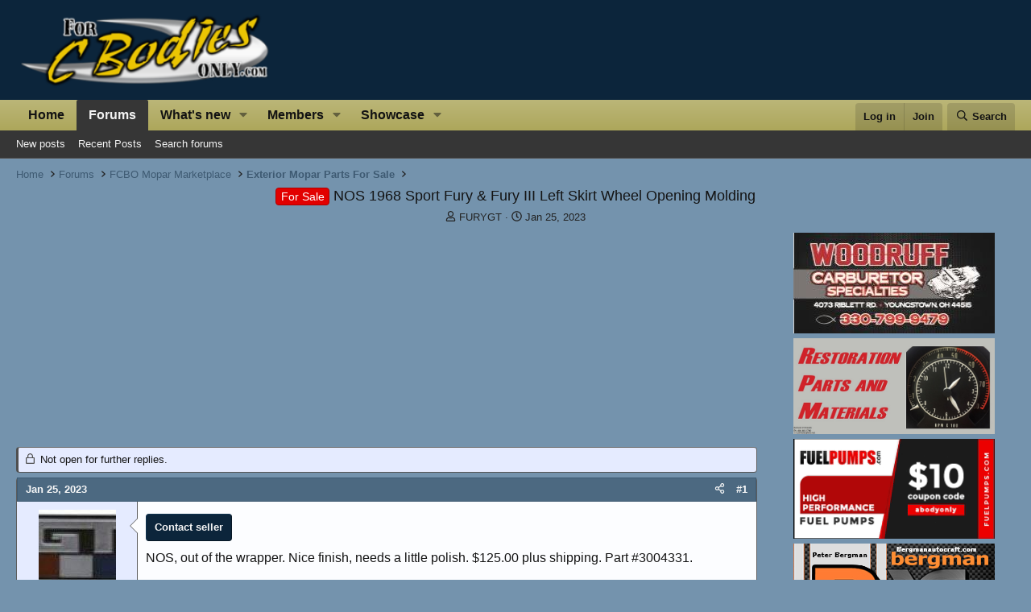

--- FILE ---
content_type: text/html; charset=utf-8
request_url: https://www.forcbodiesonly.com/mopar-forum/threads/nos-1968-sport-fury-fury-iii-left-skirt-wheel-opening-molding.75856/
body_size: 20214
content:
<!DOCTYPE html><html id="XF" lang="en-US" dir="LTR" data-xf="2.3" data-app="public" data-template="thread_view" data-container-key="node-30" data-content-key="thread-75856" data-logged-in="false" data-cookie-prefix="fcbo_" data-csrf="1769452386,693764fc56b228d824f6911a0b153375" class="has-no-js template-thread_view"><head><script>var __ezHttpConsent={setByCat:function(src,tagType,attributes,category,force,customSetScriptFn=null){var setScript=function(){if(force||window.ezTcfConsent[category]){if(typeof customSetScriptFn==='function'){customSetScriptFn();}else{var scriptElement=document.createElement(tagType);scriptElement.src=src;attributes.forEach(function(attr){for(var key in attr){if(attr.hasOwnProperty(key)){scriptElement.setAttribute(key,attr[key]);}}});var firstScript=document.getElementsByTagName(tagType)[0];firstScript.parentNode.insertBefore(scriptElement,firstScript);}}};if(force||(window.ezTcfConsent&&window.ezTcfConsent.loaded)){setScript();}else if(typeof getEzConsentData==="function"){getEzConsentData().then(function(ezTcfConsent){if(ezTcfConsent&&ezTcfConsent.loaded){setScript();}else{console.error("cannot get ez consent data");force=true;setScript();}});}else{force=true;setScript();console.error("getEzConsentData is not a function");}},};</script>
<script>var ezTcfConsent=window.ezTcfConsent?window.ezTcfConsent:{loaded:false,store_info:false,develop_and_improve_services:false,measure_ad_performance:false,measure_content_performance:false,select_basic_ads:false,create_ad_profile:false,select_personalized_ads:false,create_content_profile:false,select_personalized_content:false,understand_audiences:false,use_limited_data_to_select_content:false,};function getEzConsentData(){return new Promise(function(resolve){document.addEventListener("ezConsentEvent",function(event){var ezTcfConsent=event.detail.ezTcfConsent;resolve(ezTcfConsent);});});}</script>
<script>if(typeof _setEzCookies!=='function'){function _setEzCookies(ezConsentData){var cookies=window.ezCookieQueue;for(var i=0;i<cookies.length;i++){var cookie=cookies[i];if(ezConsentData&&ezConsentData.loaded&&ezConsentData[cookie.tcfCategory]){document.cookie=cookie.name+"="+cookie.value;}}}}
window.ezCookieQueue=window.ezCookieQueue||[];if(typeof addEzCookies!=='function'){function addEzCookies(arr){window.ezCookieQueue=[...window.ezCookieQueue,...arr];}}
addEzCookies([{name:"ezoab_394090",value:"mod1-c; Path=/; Domain=forcbodiesonly.com; Max-Age=7200",tcfCategory:"store_info",isEzoic:"true",},{name:"ezosuibasgeneris-1",value:"c656bdb4-7e7c-4409-682d-57bf995ad383; Path=/; Domain=forcbodiesonly.com; Expires=Tue, 26 Jan 2027 18:33:06 UTC; Secure; SameSite=None",tcfCategory:"understand_audiences",isEzoic:"true",}]);if(window.ezTcfConsent&&window.ezTcfConsent.loaded){_setEzCookies(window.ezTcfConsent);}else if(typeof getEzConsentData==="function"){getEzConsentData().then(function(ezTcfConsent){if(ezTcfConsent&&ezTcfConsent.loaded){_setEzCookies(window.ezTcfConsent);}else{console.error("cannot get ez consent data");_setEzCookies(window.ezTcfConsent);}});}else{console.error("getEzConsentData is not a function");_setEzCookies(window.ezTcfConsent);}</script><script type="text/javascript" data-ezscrex='false' data-cfasync='false'>window._ezaq = Object.assign({"edge_cache_status":11,"edge_response_time":88,"url":"https://www.forcbodiesonly.com/mopar-forum/threads/nos-1968-sport-fury-fury-iii-left-skirt-wheel-opening-molding.75856/"}, typeof window._ezaq !== "undefined" ? window._ezaq : {});</script><script type="text/javascript" data-ezscrex='false' data-cfasync='false'>window._ezaq = Object.assign({"ab_test_id":"mod1-c"}, typeof window._ezaq !== "undefined" ? window._ezaq : {});window.__ez=window.__ez||{};window.__ez.tf={};</script><script type="text/javascript" data-ezscrex='false' data-cfasync='false'>window.ezDisableAds = true;</script><meta charset="utf-8"/>
<script data-ezscrex='false' data-cfasync='false' data-pagespeed-no-defer>var __ez=__ez||{};__ez.stms=Date.now();__ez.evt={};__ez.script={};__ez.ck=__ez.ck||{};__ez.template={};__ez.template.isOrig=true;window.__ezScriptHost="//www.ezojs.com";__ez.queue=__ez.queue||function(){var e=0,i=0,t=[],n=!1,o=[],r=[],s=!0,a=function(e,i,n,o,r,s,a){var l=arguments.length>7&&void 0!==arguments[7]?arguments[7]:window,d=this;this.name=e,this.funcName=i,this.parameters=null===n?null:w(n)?n:[n],this.isBlock=o,this.blockedBy=r,this.deleteWhenComplete=s,this.isError=!1,this.isComplete=!1,this.isInitialized=!1,this.proceedIfError=a,this.fWindow=l,this.isTimeDelay=!1,this.process=function(){f("... func = "+e),d.isInitialized=!0,d.isComplete=!0,f("... func.apply: "+e);var i=d.funcName.split("."),n=null,o=this.fWindow||window;i.length>3||(n=3===i.length?o[i[0]][i[1]][i[2]]:2===i.length?o[i[0]][i[1]]:o[d.funcName]),null!=n&&n.apply(null,this.parameters),!0===d.deleteWhenComplete&&delete t[e],!0===d.isBlock&&(f("----- F'D: "+d.name),m())}},l=function(e,i,t,n,o,r,s){var a=arguments.length>7&&void 0!==arguments[7]?arguments[7]:window,l=this;this.name=e,this.path=i,this.async=o,this.defer=r,this.isBlock=t,this.blockedBy=n,this.isInitialized=!1,this.isError=!1,this.isComplete=!1,this.proceedIfError=s,this.fWindow=a,this.isTimeDelay=!1,this.isPath=function(e){return"/"===e[0]&&"/"!==e[1]},this.getSrc=function(e){return void 0!==window.__ezScriptHost&&this.isPath(e)&&"banger.js"!==this.name?window.__ezScriptHost+e:e},this.process=function(){l.isInitialized=!0,f("... file = "+e);var i=this.fWindow?this.fWindow.document:document,t=i.createElement("script");t.src=this.getSrc(this.path),!0===o?t.async=!0:!0===r&&(t.defer=!0),t.onerror=function(){var e={url:window.location.href,name:l.name,path:l.path,user_agent:window.navigator.userAgent};"undefined"!=typeof _ezaq&&(e.pageview_id=_ezaq.page_view_id);var i=encodeURIComponent(JSON.stringify(e)),t=new XMLHttpRequest;t.open("GET","//g.ezoic.net/ezqlog?d="+i,!0),t.send(),f("----- ERR'D: "+l.name),l.isError=!0,!0===l.isBlock&&m()},t.onreadystatechange=t.onload=function(){var e=t.readyState;f("----- F'D: "+l.name),e&&!/loaded|complete/.test(e)||(l.isComplete=!0,!0===l.isBlock&&m())},i.getElementsByTagName("head")[0].appendChild(t)}},d=function(e,i){this.name=e,this.path="",this.async=!1,this.defer=!1,this.isBlock=!1,this.blockedBy=[],this.isInitialized=!0,this.isError=!1,this.isComplete=i,this.proceedIfError=!1,this.isTimeDelay=!1,this.process=function(){}};function c(e,i,n,s,a,d,c,u,f){var m=new l(e,i,n,s,a,d,c,f);!0===u?o[e]=m:r[e]=m,t[e]=m,h(m)}function h(e){!0!==u(e)&&0!=s&&e.process()}function u(e){if(!0===e.isTimeDelay&&!1===n)return f(e.name+" blocked = TIME DELAY!"),!0;if(w(e.blockedBy))for(var i=0;i<e.blockedBy.length;i++){var o=e.blockedBy[i];if(!1===t.hasOwnProperty(o))return f(e.name+" blocked = "+o),!0;if(!0===e.proceedIfError&&!0===t[o].isError)return!1;if(!1===t[o].isComplete)return f(e.name+" blocked = "+o),!0}return!1}function f(e){var i=window.location.href,t=new RegExp("[?&]ezq=([^&#]*)","i").exec(i);"1"===(t?t[1]:null)&&console.debug(e)}function m(){++e>200||(f("let's go"),p(o),p(r))}function p(e){for(var i in e)if(!1!==e.hasOwnProperty(i)){var t=e[i];!0===t.isComplete||u(t)||!0===t.isInitialized||!0===t.isError?!0===t.isError?f(t.name+": error"):!0===t.isComplete?f(t.name+": complete already"):!0===t.isInitialized&&f(t.name+": initialized already"):t.process()}}function w(e){return"[object Array]"==Object.prototype.toString.call(e)}return window.addEventListener("load",(function(){setTimeout((function(){n=!0,f("TDELAY -----"),m()}),5e3)}),!1),{addFile:c,addFileOnce:function(e,i,n,o,r,s,a,l,d){t[e]||c(e,i,n,o,r,s,a,l,d)},addDelayFile:function(e,i){var n=new l(e,i,!1,[],!1,!1,!0);n.isTimeDelay=!0,f(e+" ...  FILE! TDELAY"),r[e]=n,t[e]=n,h(n)},addFunc:function(e,n,s,l,d,c,u,f,m,p){!0===c&&(e=e+"_"+i++);var w=new a(e,n,s,l,d,u,f,p);!0===m?o[e]=w:r[e]=w,t[e]=w,h(w)},addDelayFunc:function(e,i,n){var o=new a(e,i,n,!1,[],!0,!0);o.isTimeDelay=!0,f(e+" ...  FUNCTION! TDELAY"),r[e]=o,t[e]=o,h(o)},items:t,processAll:m,setallowLoad:function(e){s=e},markLoaded:function(e){if(e&&0!==e.length){if(e in t){var i=t[e];!0===i.isComplete?f(i.name+" "+e+": error loaded duplicate"):(i.isComplete=!0,i.isInitialized=!0)}else t[e]=new d(e,!0);f("markLoaded dummyfile: "+t[e].name)}},logWhatsBlocked:function(){for(var e in t)!1!==t.hasOwnProperty(e)&&u(t[e])}}}();__ez.evt.add=function(e,t,n){e.addEventListener?e.addEventListener(t,n,!1):e.attachEvent?e.attachEvent("on"+t,n):e["on"+t]=n()},__ez.evt.remove=function(e,t,n){e.removeEventListener?e.removeEventListener(t,n,!1):e.detachEvent?e.detachEvent("on"+t,n):delete e["on"+t]};__ez.script.add=function(e){var t=document.createElement("script");t.src=e,t.async=!0,t.type="text/javascript",document.getElementsByTagName("head")[0].appendChild(t)};__ez.dot=__ez.dot||{};__ez.queue.addFileOnce('/detroitchicago/boise.js', '/detroitchicago/boise.js?gcb=195-0&cb=5', true, [], true, false, true, false);__ez.queue.addFileOnce('/parsonsmaize/abilene.js', '/parsonsmaize/abilene.js?gcb=195-0&cb=e80eca0cdb', true, [], true, false, true, false);__ez.queue.addFileOnce('/parsonsmaize/mulvane.js', '/parsonsmaize/mulvane.js?gcb=195-0&cb=e75e48eec0', true, ['/parsonsmaize/abilene.js'], true, false, true, false);__ez.queue.addFileOnce('/detroitchicago/birmingham.js', '/detroitchicago/birmingham.js?gcb=195-0&cb=539c47377c', true, ['/parsonsmaize/abilene.js'], true, false, true, false);</script>
<script data-ezscrex="false" type="text/javascript" data-cfasync="false">window._ezaq = Object.assign({"ad_cache_level":0,"adpicker_placement_cnt":0,"ai_placeholder_cache_level":0,"ai_placeholder_placement_cnt":-1,"domain":"forcbodiesonly.com","domain_id":394090,"ezcache_level":0,"ezcache_skip_code":14,"has_bad_image":0,"has_bad_words":0,"is_sitespeed":0,"lt_cache_level":0,"response_size":87807,"response_size_orig":82004,"response_time_orig":80,"template_id":5,"url":"https://www.forcbodiesonly.com/mopar-forum/threads/nos-1968-sport-fury-fury-iii-left-skirt-wheel-opening-molding.75856/","word_count":0,"worst_bad_word_level":0}, typeof window._ezaq !== "undefined" ? window._ezaq : {});__ez.queue.markLoaded('ezaqBaseReady');</script>
<script type='text/javascript' data-ezscrex='false' data-cfasync='false'>
window.ezAnalyticsStatic = true;

function analyticsAddScript(script) {
	var ezDynamic = document.createElement('script');
	ezDynamic.type = 'text/javascript';
	ezDynamic.innerHTML = script;
	document.head.appendChild(ezDynamic);
}
function getCookiesWithPrefix() {
    var allCookies = document.cookie.split(';');
    var cookiesWithPrefix = {};

    for (var i = 0; i < allCookies.length; i++) {
        var cookie = allCookies[i].trim();

        for (var j = 0; j < arguments.length; j++) {
            var prefix = arguments[j];
            if (cookie.indexOf(prefix) === 0) {
                var cookieParts = cookie.split('=');
                var cookieName = cookieParts[0];
                var cookieValue = cookieParts.slice(1).join('=');
                cookiesWithPrefix[cookieName] = decodeURIComponent(cookieValue);
                break; // Once matched, no need to check other prefixes
            }
        }
    }

    return cookiesWithPrefix;
}
function productAnalytics() {
	var d = {"pr":[6],"omd5":"da55b7c4c165311b4b04624814480aa9","nar":"risk score"};
	d.u = _ezaq.url;
	d.p = _ezaq.page_view_id;
	d.v = _ezaq.visit_uuid;
	d.ab = _ezaq.ab_test_id;
	d.e = JSON.stringify(_ezaq);
	d.ref = document.referrer;
	d.c = getCookiesWithPrefix('active_template', 'ez', 'lp_');
	if(typeof ez_utmParams !== 'undefined') {
		d.utm = ez_utmParams;
	}

	var dataText = JSON.stringify(d);
	var xhr = new XMLHttpRequest();
	xhr.open('POST','/ezais/analytics?cb=1', true);
	xhr.onload = function () {
		if (xhr.status!=200) {
            return;
		}

        if(document.readyState !== 'loading') {
            analyticsAddScript(xhr.response);
            return;
        }

        var eventFunc = function() {
            if(document.readyState === 'loading') {
                return;
            }
            document.removeEventListener('readystatechange', eventFunc, false);
            analyticsAddScript(xhr.response);
        };

        document.addEventListener('readystatechange', eventFunc, false);
	};
	xhr.setRequestHeader('Content-Type','text/plain');
	xhr.send(dataText);
}
__ez.queue.addFunc("productAnalytics", "productAnalytics", null, true, ['ezaqBaseReady'], false, false, false, true);
</script><base href="https://www.forcbodiesonly.com/mopar-forum/threads/nos-1968-sport-fury-fury-iii-left-skirt-wheel-opening-molding.75856/"/>
	
	
	

	
	<title>For Sale - NOS 1968 Sport Fury &amp; Fury III Left Skirt Wheel Opening Molding | For C Bodies Only Classic Mopar Forum</title>
	<link rel="manifest" href="/mopar-forum/webmanifest.php"/>

	<meta http-equiv="X-UA-Compatible" content="IE=Edge"/>
	<meta name="viewport" content="width=device-width, initial-scale=1, viewport-fit=cover"/>
	

	
		<meta name="theme-color" content="#0c253b"/>
	

	<meta name="apple-mobile-web-app-title" content="FCBO"/>
	
		<link rel="apple-touch-icon" href="/mopar-forum/styles/lvcmedia/logo.png"/>
	

	
		
		<meta name="description" content="NOS, out of the wrapper. Nice finish, needs a little polish. $125.00 plus shipping. Part #3004331."/>
		<meta property="og:description" content="NOS, out of the wrapper. Nice finish, needs a little polish. $125.00 plus shipping. Part #3004331."/>
		<meta property="twitter:description" content="NOS, out of the wrapper. Nice finish, needs a little polish. $125.00 plus shipping. Part #3004331."/>
	
	
		<meta property="og:url" content="https://www.forcbodiesonly.com/mopar-forum/threads/nos-1968-sport-fury-fury-iii-left-skirt-wheel-opening-molding.75856/"/>
	
		<link rel="canonical" href="https://www.forcbodiesonly.com/mopar-forum/threads/nos-1968-sport-fury-fury-iii-left-skirt-wheel-opening-molding.75856/"/>
	

	
		
	
	
	<meta property="og:site_name" content="For C Bodies Only Classic Mopar Forum"/>


	
	
		
	
	
	<meta property="og:type" content="website"/>


	
	
		
	
	
	
		<meta property="og:title" content="For Sale - NOS 1968 Sport Fury &amp; Fury III Left Skirt Wheel Opening Molding"/>
		<meta property="twitter:title" content="For Sale - NOS 1968 Sport Fury &amp; Fury III Left Skirt Wheel..."/>
	


	
	
	
	
		
	
	
	
		<meta property="og:image" content="https://www.forcbodiesonly.com/mopar-forum/styles/lvcmedia/logo.png"/>
		<meta property="twitter:image" content="https://www.forcbodiesonly.com/mopar-forum/styles/lvcmedia/logo.png"/>
		<meta property="twitter:card" content="summary"/>
	


	

	
	
	
	

	<link rel="stylesheet" href="/mopar-forum/css.php?css=public%3Anormalize.css%2Cpublic%3Afa.css%2Cpublic%3Acore.less%2Cpublic%3Aapp.less&amp;s=18&amp;l=1&amp;d=1769422851&amp;k=bfd1c397a193ce4db3c75e9f020f4f841a8c9c08"/>

	<link rel="stylesheet" href="/mopar-forum/css.php?css=public%3Alightbox.less%2Cpublic%3Amessage.less%2Cpublic%3Anf_giftupgrades.less%2Cpublic%3Ashare_controls.less%2Cpublic%3Asiropu_ads_manager_ad.less%2Cpublic%3Astructured_list.less%2Cpublic%3Axcfs_postbit_stats_numbers.less%2Cpublic%3Aextra.less&amp;s=18&amp;l=1&amp;d=1769422851&amp;k=a1ae3d9a1d5c30fbda3d8a41e5e7a5afef69e067"/>


	
		<script src="/mopar-forum/js/xf/preamble.min.js?_v=a7e82092"></script>
	

	
	<script src="/mopar-forum/js/vendor/vendor-compiled.js?_v=a7e82092" defer=""></script>
	<script src="/mopar-forum/js/xf/core-compiled.js?_v=a7e82092" defer=""></script>

	<script>
	XF.samViewCountMethod = "view";
	XF.samServerTime = 1769452386;
	XF.samItem = ".samItem";
	XF.samCodeUnit = ".samCodeUnit";
	XF.samBannerUnit = ".samBannerUnit";
</script>


<script>
	window.addEventListener('DOMContentLoaded', () => {
		var bkp = document.querySelectorAll('div[data-ba]');
		if (bkp) {
			bkp.forEach(item => {
				var ad = item;
				if (ad.querySelector('ins.adsbygoogle').style.display == 'none') {
					 XF.ajax('GET', XF.canonicalizeUrl('index.php?sam-item/' + ad.dataset.ba + '/get-backup'), {}, data => {
						 if (data.backup) {
							 ad.html(data.backup);
						 }
					 }, { skipDefault: true, global: false});
				}
			});
		}
		const advHere = document.querySelectorAll('.samAdvertiseHereLink');
		if (advHere) {
			advHere.forEach(item => {
				var unit = item.parentNode;
				if (unit.classList.contains('samCustomSize')) {
					unit.style.marginBottom = 20;
				}
			});
		}
		const ff = document.querySelectorAll('div[data-position="footer_fixed"] > div[data-cv="true"]');
		if (ff) {
			ff.forEach(item => {
				XF.trigger(item, 'adView');
			});
		}
	});
</script>
	
	

		
			
		

		
	



	<script>
		XF.ready(() =>
		{
			XF.extendObject(true, XF.config, {
				// 
				userId: 0,
				enablePush: false,
				pushAppServerKey: 'BEPtbM92Wu6jdrtBQuhBrVjdwOg_jLNqoJGhJd6ZuTZJLcCAQS9nJM0kQUEYDVqk4LOdMkjCUWE2qE3aa96PsiI',
				url: {
					fullBase: 'https://www.forcbodiesonly.com/mopar-forum/',
					basePath: '/mopar-forum/',
					css: '/mopar-forum/css.php?css=__SENTINEL__&s=18&l=1&d=1769422851',
					js: '/mopar-forum/js/__SENTINEL__?_v=a7e82092',
					icon: '/mopar-forum/data/local/icons/__VARIANT__.svg?v=1769422820#__NAME__',
					iconInline: '/mopar-forum/styles/fa/__VARIANT__/__NAME__.svg?v=5.15.3',
					keepAlive: '/mopar-forum/login/keep-alive'
				},
				cookie: {
					path: '/',
					domain: '',
					prefix: 'fcbo_',
					secure: true,
					consentMode: 'disabled',
					consented: ["optional","_third_party"]
				},
				cacheKey: 'f3ed7234243583f554e27d349fe769c5',
				csrf: '1769452386,693764fc56b228d824f6911a0b153375',
				js: {"\/mopar-forum\/js\/siropu\/am\/core.min.js?_v=a7e82092":true,"\/mopar-forum\/js\/xf\/lightbox-compiled.js?_v=a7e82092":true},
				fullJs: false,
				css: {"public:lightbox.less":true,"public:message.less":true,"public:nf_giftupgrades.less":true,"public:share_controls.less":true,"public:siropu_ads_manager_ad.less":true,"public:structured_list.less":true,"public:xcfs_postbit_stats_numbers.less":true,"public:extra.less":true},
				time: {
					now: 1769452386,
					today: 1769407200,
					todayDow: 1,
					tomorrow: 1769493600,
					yesterday: 1769320800,
					week: 1768888800,
					month: 1767247200,
					year: 1767247200
				},
				style: {
					light: '',
					dark: '',
					defaultColorScheme: 'light'
				},
				borderSizeFeature: '3px',
				fontAwesomeWeight: 'r',
				enableRtnProtect: false,
				
				enableFormSubmitSticky: true,
				imageOptimization: '0',
				imageOptimizationQuality: 0.85,
				uploadMaxFilesize: 8388608,
				uploadMaxWidth: 1024,
				uploadMaxHeight: 768,
				allowedVideoExtensions: ["m4v","mov","mp4","mp4v","mpeg","mpg","ogv","webm"],
				allowedAudioExtensions: ["mp3","opus","ogg","wav"],
				shortcodeToEmoji: true,
				visitorCounts: {
					conversations_unread: '0',
					alerts_unviewed: '0',
					total_unread: '0',
					title_count: true,
					icon_indicator: true
				},
				jsMt: {"xf\/action.js":"9b806d8a","xf\/embed.js":"991f7707","xf\/form.js":"9b806d8a","xf\/structure.js":"53feb96c","xf\/tooltip.js":"9b806d8a"},
				jsState: {},
				publicMetadataLogoUrl: 'https://www.forcbodiesonly.com/mopar-forum/styles/lvcmedia/logo.png',
				publicPushBadgeUrl: 'https://www.forcbodiesonly.com/mopar-forum/styles/default/xenforo/bell.png'
			})

			XF.extendObject(XF.phrases, {
				// 
"time.day": "{count} day",
"time.days": "{count} days",
"time.hour": "{count} hour",
"time.hours": "{count} hours",
"time.minute": "{count} minute",
"time.minutes": "{count} minutes",
"time.month": "{count} month",
"time.months": "{count} months",
"time.second": "{count} second",
"time.seconds": "{count} seconds",
"time.week": "time.week",
"time.weeks": "{count} weeks",
"time.year": "{count} year",
"time.years": "{count} years",
				date_x_at_time_y:     "{date} at {time}",
				day_x_at_time_y:      "{day} at {time}",
				yesterday_at_x:       "Yesterday at {time}",
				x_minutes_ago:        "{minutes} minutes ago",
				one_minute_ago:       "1 minute ago",
				a_moment_ago:         "A moment ago",
				today_at_x:           "Today at {time}",
				in_a_moment:          "In a moment",
				in_a_minute:          "In a minute",
				in_x_minutes:         "In {minutes} minutes",
				later_today_at_x:     "Later today at {time}",
				tomorrow_at_x:        "Tomorrow at {time}",
				short_date_x_minutes: "{minutes}m",
				short_date_x_hours:   "{hours}h",
				short_date_x_days:    "{days}d",

				day0: "Sunday",
				day1: "Monday",
				day2: "Tuesday",
				day3: "Wednesday",
				day4: "Thursday",
				day5: "Friday",
				day6: "Saturday",

				dayShort0: "Sun",
				dayShort1: "Mon",
				dayShort2: "Tue",
				dayShort3: "Wed",
				dayShort4: "Thu",
				dayShort5: "Fri",
				dayShort6: "Sat",

				month0: "January",
				month1: "February",
				month2: "March",
				month3: "April",
				month4: "May",
				month5: "June",
				month6: "July",
				month7: "August",
				month8: "September",
				month9: "October",
				month10: "November",
				month11: "December",

				active_user_changed_reload_page: "The active user has changed. Reload the page for the latest version.",
				server_did_not_respond_in_time_try_again: "The server did not respond in time. Please try again.",
				oops_we_ran_into_some_problems: "Oops! We ran into some problems.",
				oops_we_ran_into_some_problems_more_details_console: "Oops! We ran into some problems. Please try again later. More error details may be in the browser console.",
				file_too_large_to_upload: "The file is too large to be uploaded.",
				uploaded_file_is_too_large_for_server_to_process: "The uploaded file is too large for the server to process.",
				files_being_uploaded_are_you_sure: "Files are still being uploaded. Are you sure you want to submit this form?",
				attach: "Upload Photos",
				rich_text_box: "Rich text box",
				close: "Close",
				link_copied_to_clipboard: "Link copied to clipboard.",
				text_copied_to_clipboard: "Text copied to clipboard.",
				loading: "Loading…",
				you_have_exceeded_maximum_number_of_selectable_items: "You have exceeded the maximum number of selectable items.",

				processing: "Processing",
				'processing...': "Processing…",

				showing_x_of_y_items: "Showing {count} of {total} items",
				showing_all_items: "Showing all items",
				no_items_to_display: "No items to display",

				number_button_up: "Increase",
				number_button_down: "Decrease",

				push_enable_notification_title: "Push notifications enabled successfully at For C Bodies Only Classic Mopar Forum",
				push_enable_notification_body: "Thank you for enabling push notifications!",

				pull_down_to_refresh: "Pull down to refresh",
				release_to_refresh: "Release to refresh",
				refreshing: "Refreshing…"
			})
		})
	</script>

	<script src="/mopar-forum/js/siropu/am/core.min.js?_v=a7e82092" defer=""></script>
<script src="/mopar-forum/js/xf/lightbox-compiled.js?_v=a7e82092" defer=""></script>
<script>
XF.ready(() =>
{

var SV = window.SV || {};
SV.extendObject = SV.extendObject || XF.extendObject || jQuery.extend;
SV.extendObject(XF.config, {
	contentrating : {
		tooltipDelay: 400,
		menuDelay: 100,
	}
});

})
</script>


	<script type="text/javascript">
		var vglnk = { key: "67b73f75ef5f07fafc53a09c28536a74" };
		(function(d, t) {
			var s = d.createElement(t);
			s.type = "text/javascript";
			s.async = true;
			s.src = "//cdn.viglink.com/api/vglnk.js";
			var r = d.getElementsByTagName(t)[0];
			r.parentNode.insertBefore(s, r);
		}(document, "script"));
		
		
	</script>





	

	
	<script async="" src="https://www.googletagmanager.com/gtag/js?id=UA-1975584-22"></script>
	<script>
		window.dataLayer = window.dataLayer || [];
		function gtag(){dataLayer.push(arguments);}
		gtag('js', new Date());
		gtag('config', 'UA-1975584-22', {
			// 
			
			
		});
	</script>

	


	

		
			
		

		
	


<script type='text/javascript'>
var ezoTemplate = 'orig_site';
var ezouid = '1';
var ezoFormfactor = '1';
</script><script data-ezscrex="false" type='text/javascript'>
var soc_app_id = '0';
var did = 394090;
var ezdomain = 'forcbodiesonly.com';
var ezoicSearchable = 1;
</script></head>
<body data-template="thread_view">

	

		
			
		

		
	


	

		
			
		

		
	


<div class="p-pageWrapper" id="top">

	

	<header class="p-header" id="header">
		<div class="p-header-inner">
			<div class="p-header-content">
				<div class="p-header-logo p-header-logo--image">
					<a href="/mopar-forum/">
						

	

	
		
		

		
	

	

	<picture data-variations="{&#34;default&#34;:{&#34;1&#34;:&#34;\/mopar-forum\/styles\/lvcmedia\/logo.png&#34;,&#34;2&#34;:null}}">
		
		
		

		

		<img src="/mopar-forum/styles/lvcmedia/logo.png" width="329" height="100" alt="For C Bodies Only Classic Mopar Forum"/>
	</picture>


					</a>
				</div>

				
	

		
			
		

		
	


			</div>
		</div>
	</header>

	
	

	
		<div class="p-navSticky p-navSticky--primary" data-xf-init="sticky-header">
			
		<nav class="p-nav">
			<div class="p-nav-inner">
				<button type="button" class="button button--plain p-nav-menuTrigger" data-xf-click="off-canvas" data-menu=".js-headerOffCanvasMenu" tabindex="0" aria-label="Menu"><span class="button-text">
					<i aria-hidden="true"></i>
				</span></button>

				<div class="p-nav-smallLogo">
					<a href="/mopar-forum/">
						

	

	
		
		

		
	

	

	<picture data-variations="{&#34;default&#34;:{&#34;1&#34;:&#34;\/mopar-forum\/styles\/lvcmedia\/logo.png&#34;,&#34;2&#34;:null}}">
		
		
		

		

		<img src="/mopar-forum/styles/lvcmedia/logo.png" width="329" height="100" alt="For C Bodies Only Classic Mopar Forum"/>
	</picture>


					</a>
				</div>

				<div class="p-nav-scroller hScroller" data-xf-init="h-scroller" data-auto-scroll=".p-navEl.is-selected">
					<div class="hScroller-scroll">
						<ul class="p-nav-list js-offCanvasNavSource">
							
								<li>
									
	<div class="p-navEl ">
	

		
	
	<a href="https://www.forcbodiesonly.com/mopar-forum/pages/home/" class="p-navEl-link " data-xf-key="1" data-nav-id="home">Home</a>


		

		
	
	</div>

								</li>
							
								<li>
									
	<div class="p-navEl is-selected" data-has-children="true">
	

		
	
	<a href="/mopar-forum/" class="p-navEl-link p-navEl-link--splitMenu " data-nav-id="forums">Forums</a>


		<a data-xf-key="2" data-xf-click="menu" data-menu-pos-ref="&lt; .p-navEl" class="p-navEl-splitTrigger" role="button" tabindex="0" aria-label="Toggle expanded" aria-expanded="false" aria-haspopup="true"></a>

		
	
		<div class="menu menu--structural" data-menu="menu" aria-hidden="true">
			<div class="menu-content">
				
					
	
	
	<a href="/mopar-forum/whats-new/posts/" class="menu-linkRow u-indentDepth0 js-offCanvasCopy " data-nav-id="newPosts">New posts</a>

	

				
					
	
	
	<a href="/mopar-forum/whats-new/posts/?skip=1" class="menu-linkRow u-indentDepth0 js-offCanvasCopy " data-nav-id="recent_posts">Recent Posts</a>

	

				
					
	
	
	<a href="/mopar-forum/search/?type=post" class="menu-linkRow u-indentDepth0 js-offCanvasCopy " data-nav-id="searchForums">Search forums</a>

	

				
			</div>
		</div>
	
	</div>

								</li>
							
								<li>
									
	<div class="p-navEl " data-has-children="true">
	

		
	
	<a href="/mopar-forum/whats-new/posts/" class="p-navEl-link p-navEl-link--splitMenu " data-nav-id="whatsNew">What&#39;s new</a>


		<a data-xf-key="3" data-xf-click="menu" data-menu-pos-ref="&lt; .p-navEl" class="p-navEl-splitTrigger" role="button" tabindex="0" aria-label="Toggle expanded" aria-expanded="false" aria-haspopup="true"></a>

		
	
		<div class="menu menu--structural" data-menu="menu" aria-hidden="true">
			<div class="menu-content">
				
					
	
	
	<a href="/mopar-forum/featured/" class="menu-linkRow u-indentDepth0 js-offCanvasCopy " data-nav-id="featured">Featured content</a>

	

				
					
	
	
	<a href="/mopar-forum/whats-new/posts/" class="menu-linkRow u-indentDepth0 js-offCanvasCopy " rel="nofollow" data-nav-id="whatsNewPosts">New posts</a>

	

				
					
	
	
	<a href="/mopar-forum/whats-new/profile-posts/" class="menu-linkRow u-indentDepth0 js-offCanvasCopy " rel="nofollow" data-nav-id="whatsNewProfilePosts">New profile posts</a>

	

				
					
	
	
	<a href="/mopar-forum/whats-new/latest-activity" class="menu-linkRow u-indentDepth0 js-offCanvasCopy " rel="nofollow" data-nav-id="latestActivity">Latest activity</a>

	

				
					
	
	
	<a href="/mopar-forum/whats-new/showcase-items/" class="menu-linkRow u-indentDepth0 js-offCanvasCopy " rel="nofollow" data-nav-id="xaScWhatsNewNewShowcaseItems">New showcase items</a>

	

				
					
	
	
	<a href="/mopar-forum/whats-new/showcase-comments/" class="menu-linkRow u-indentDepth0 js-offCanvasCopy " rel="nofollow" data-nav-id="xaScWhatsNewShowcaseComments">New showcase comments</a>

	

				
			</div>
		</div>
	
	</div>

								</li>
							
								<li>
									
	<div class="p-navEl " data-has-children="true">
	

		
	
	<a href="/mopar-forum/members/" class="p-navEl-link p-navEl-link--splitMenu " data-nav-id="members">Members</a>


		<a data-xf-key="4" data-xf-click="menu" data-menu-pos-ref="&lt; .p-navEl" class="p-navEl-splitTrigger" role="button" tabindex="0" aria-label="Toggle expanded" aria-expanded="false" aria-haspopup="true"></a>

		
	
		<div class="menu menu--structural" data-menu="menu" aria-hidden="true">
			<div class="menu-content">
				
					
	
	
	<a href="/mopar-forum/online/" class="menu-linkRow u-indentDepth0 js-offCanvasCopy " data-nav-id="currentVisitors">Current visitors</a>

	

				
					
	
	
	<a href="/mopar-forum/whats-new/profile-posts/" class="menu-linkRow u-indentDepth0 js-offCanvasCopy " rel="nofollow" data-nav-id="newProfilePosts">New profile posts</a>

	

				
					
	
	
	<a href="/mopar-forum/search/?type=profile_post" class="menu-linkRow u-indentDepth0 js-offCanvasCopy " data-nav-id="searchProfilePosts">Search profile posts</a>

	

				
			</div>
		</div>
	
	</div>

								</li>
							
								<li>
									
	<div class="p-navEl " data-has-children="true">
	

		
	
	<a href="/mopar-forum/showcase/" class="p-navEl-link p-navEl-link--splitMenu " data-nav-id="xa_showcase">Showcase</a>


		<a data-xf-key="5" data-xf-click="menu" data-menu-pos-ref="&lt; .p-navEl" class="p-navEl-splitTrigger" role="button" tabindex="0" aria-label="Toggle expanded" aria-expanded="false" aria-haspopup="true"></a>

		
	
		<div class="menu menu--structural" data-menu="menu" aria-hidden="true">
			<div class="menu-content">
				
					
	
	
	<a href="/mopar-forum/whats-new/showcase-items/" class="menu-linkRow u-indentDepth0 js-offCanvasCopy " rel="nofollow" data-nav-id="xa_scNewItems">New items</a>

	

				
					
	
	
	<a href="/mopar-forum/whats-new/showcase-comments/" class="menu-linkRow u-indentDepth0 js-offCanvasCopy " rel="nofollow" data-nav-id="xa_scNewComments">New comments</a>

	

				
					
	
	
	<a href="/mopar-forum/showcase/latest-reviews" class="menu-linkRow u-indentDepth0 js-offCanvasCopy " data-nav-id="xa_scLatestContent">Latest content</a>

	
		
			
	
	
	<a href="/mopar-forum/showcase/latest-reviews" class="menu-linkRow u-indentDepth1 js-offCanvasCopy " rel="nofollow" data-nav-id="xa_scLlatestReviews">Latest reviews</a>

	

		
			
	
	
	<a href="/mopar-forum/showcase/latest-updates" class="menu-linkRow u-indentDepth1 js-offCanvasCopy " rel="nofollow" data-nav-id="xa_scLlatestUpdates">Latest updates</a>

	

		
		
			<hr class="menu-separator"/>
		
	

				
					
	
	
	<a href="/mopar-forum/showcase/authors/" class="menu-linkRow u-indentDepth0 js-offCanvasCopy " rel="nofollow" data-nav-id="xa_scAuthorList">Author list</a>

	

				
					
	
	
	<a href="/mopar-forum/showcase/series/" class="menu-linkRow u-indentDepth0 js-offCanvasCopy " data-nav-id="xa_scSeries">Series list</a>

	

				
					
	
	
	<a href="/mopar-forum/search/?type=sc_item" class="menu-linkRow u-indentDepth0 js-offCanvasCopy " data-nav-id="xa_scSearchItems">Search showcase</a>

	

				
			</div>
		</div>
	
	</div>

								</li>
							
						</ul>
					</div>
				</div>

				<div class="p-nav-opposite">
					<div class="p-navgroup p-account p-navgroup--guest">
						
							<a href="/mopar-forum/login/" class="p-navgroup-link p-navgroup-link--textual p-navgroup-link--logIn" data-xf-click="overlay" data-follow-redirects="on">
								<span class="p-navgroup-linkText">Log in</span>
							</a>
							
								<a href="/mopar-forum/login/register" class="p-navgroup-link p-navgroup-link--textual p-navgroup-link--register" data-xf-click="overlay" data-follow-redirects="on">
									<span class="p-navgroup-linkText">Join</span>
								</a>
							
						
					</div>

					<div class="p-navgroup p-discovery">
						<a href="/mopar-forum/whats-new/" class="p-navgroup-link p-navgroup-link--iconic p-navgroup-link--whatsnew" aria-label="What&#39;s new" title="What&#39;s new">
							<i aria-hidden="true"></i>
							<span class="p-navgroup-linkText">What&#39;s new</span>
						</a>

						
							<a href="/mopar-forum/search/" class="p-navgroup-link p-navgroup-link--iconic p-navgroup-link--search" data-xf-click="menu" data-xf-key="/" aria-label="Search" aria-expanded="false" aria-haspopup="true" title="Search">
								<i aria-hidden="true"></i>
								<span class="p-navgroup-linkText">Search</span>
							</a>
							<div class="menu menu--structural menu--wide" data-menu="menu" aria-hidden="true">
								<form action="/mopar-forum/search/search" method="post" class="menu-content" data-xf-init="quick-search">

									<h3 class="menu-header">Search</h3>
									
									<div class="menu-row">
										
											<div class="inputGroup inputGroup--joined">
												<input type="text" class="input" name="keywords" data-acurl="/mopar-forum/search/auto-complete" placeholder="Search…" aria-label="Search" data-menu-autofocus="true"/>
												
			<select name="constraints" class="js-quickSearch-constraint input" aria-label="Search within">
				<option value="">Everywhere</option>
<option value="{&#34;search_type&#34;:&#34;post&#34;}">Threads</option>
<option value="{&#34;search_type&#34;:&#34;post&#34;,&#34;c&#34;:{&#34;nodes&#34;:[30],&#34;child_nodes&#34;:1}}">This forum</option>
<option value="{&#34;search_type&#34;:&#34;post&#34;,&#34;c&#34;:{&#34;thread&#34;:75856}}">This thread</option>

			</select>
		
											</div>
										
									</div>

									
									<div class="menu-row">
										<label class="iconic"><input type="checkbox" name="c[title_only]" value="1"/><i aria-hidden="true"></i><span class="iconic-label">Search titles only

													
													<span tabindex="0" role="button" data-xf-init="tooltip" data-trigger="hover focus click" title="Tags will also be searched in content where tags are supported">

														<i class="fa--xf far fa-question-circle  u-muted u-smaller"><svg xmlns="http://www.w3.org/2000/svg" role="img"><title>Note</title><use href="/mopar-forum/data/local/icons/regular.svg?v=1769422820#question-circle"></use></svg></i>
													</span></span></label>

									</div>
									
									<div class="menu-row">
										<div class="inputGroup">
											<span class="inputGroup-text" id="ctrl_search_menu_by_member">By:</span>
											<input type="text" class="input" name="c[users]" data-xf-init="auto-complete" placeholder="Member" aria-labelledby="ctrl_search_menu_by_member"/>
										</div>
									</div>
									

	
	

<div class="menu-footer">
									<span class="menu-footer-controls">
										<button type="submit" class="button button--icon button--icon--search button--primary"><i class="fa--xf far fa-search "><svg xmlns="http://www.w3.org/2000/svg" role="img" aria-hidden="true"><use href="/mopar-forum/data/local/icons/regular.svg?v=1769422820#search"></use></svg></i><span class="button-text">Search</span></button>
										<button type="submit" class="button " name="from_search_menu"><span class="button-text">Advanced search…</span></button>
									</span>
									</div>

									<input type="hidden" name="_xfToken" value="1769452386,693764fc56b228d824f6911a0b153375"/>
								</form>
							</div>
						
					</div>
				</div>
			</div>
		</nav>
	
		</div>
		
		
			<div class="p-sectionLinks">
				<div class="p-sectionLinks-inner hScroller" data-xf-init="h-scroller">
					<div class="hScroller-scroll">
						<ul class="p-sectionLinks-list">
							
								<li>
									
	<div class="p-navEl ">
	

		
	
	<a href="/mopar-forum/whats-new/posts/" class="p-navEl-link " data-xf-key="alt+1" data-nav-id="newPosts">New posts</a>


		

		
	
	</div>

								</li>
							
								<li>
									
	<div class="p-navEl ">
	

		
	
	<a href="/mopar-forum/whats-new/posts/?skip=1" class="p-navEl-link " data-xf-key="alt+2" data-nav-id="recent_posts">Recent Posts</a>


		

		
	
	</div>

								</li>
							
								<li>
									
	<div class="p-navEl ">
	

		
	
	<a href="/mopar-forum/search/?type=post" class="p-navEl-link " data-xf-key="alt+3" data-nav-id="searchForums">Search forums</a>


		

		
	
	</div>

								</li>
							
						</ul>
					</div>
				</div>
			</div>
			
	
		

	<div class="offCanvasMenu offCanvasMenu--nav js-headerOffCanvasMenu" data-menu="menu" aria-hidden="true" data-ocm-builder="navigation">
		<div class="offCanvasMenu-backdrop" data-menu-close="true"></div>
		<div class="offCanvasMenu-content">
			<div class="offCanvasMenu-header">
				Menu
				<a class="offCanvasMenu-closer" data-menu-close="true" role="button" tabindex="0" aria-label="Close"></a>
			</div>
			
				<div class="p-offCanvasRegisterLink">
					<div class="offCanvasMenu-linkHolder">
						<a href="/mopar-forum/login/" class="offCanvasMenu-link" data-xf-click="overlay" data-menu-close="true">
							Log in
						</a>
					</div>
					<hr class="offCanvasMenu-separator"/>
					
						<div class="offCanvasMenu-linkHolder">
							<a href="/mopar-forum/login/register" class="offCanvasMenu-link" data-xf-click="overlay" data-menu-close="true">
								Join
							</a>
						</div>
						<hr class="offCanvasMenu-separator"/>
					
				</div>
			
			<div class="js-offCanvasNavTarget"></div>
			<div class="offCanvasMenu-installBanner js-installPromptContainer" style="display: none;" data-xf-init="install-prompt">
				<div class="offCanvasMenu-installBanner-header">Install the app</div>
				<button type="button" class="button js-installPromptButton"><span class="button-text">Install</span></button>
				<template class="js-installTemplateIOS">
					<div class="js-installTemplateContent">
						<div class="overlay-title">How to install the app on iOS</div>
						<div class="block-body">
							<div class="block-row">
								<p>
									Follow along with the video below to see how to install our site as a web app on your home screen.
								</p>
								<p style="text-align: center">
									<video src="/mopar-forum/styles/default/xenforo/add_to_home.mp4" width="280" height="480" autoplay="" loop="" muted="" playsinline=""></video>
								</p>
								<p>
									<small><strong>Note:</strong> This feature may not be available in some browsers.</small>
								</p>
							</div>
						</div>
					</div>
				</template>
			</div>
		</div>
	</div>

	<div class="p-body">
		<div class="p-body-inner">
			<!--XF:EXTRA_OUTPUT-->


			

			

			
	

		
			
		

		
	


			
	
		<ul class="p-breadcrumbs " itemscope="" itemtype="https://schema.org/BreadcrumbList">
			
				

				
				

				
					
					
	<li itemprop="itemListElement" itemscope="" itemtype="https://schema.org/ListItem">
		<a href="https://www.forcbodiesonly.com/mopar-forum/pages/home/" itemprop="item">
			<span itemprop="name">Home</span>
		</a>
		<meta itemprop="position" content="1"/>
	</li>

				

				
					
					
	<li itemprop="itemListElement" itemscope="" itemtype="https://schema.org/ListItem">
		<a href="/mopar-forum/" itemprop="item">
			<span itemprop="name">Forums</span>
		</a>
		<meta itemprop="position" content="2"/>
	</li>

				
				
					
					
	<li itemprop="itemListElement" itemscope="" itemtype="https://schema.org/ListItem">
		<a href="/mopar-forum/#fcbo-mopar-marketplace.27" itemprop="item">
			<span itemprop="name">FCBO Mopar Marketplace</span>
		</a>
		<meta itemprop="position" content="3"/>
	</li>

				
					
					
	<li itemprop="itemListElement" itemscope="" itemtype="https://schema.org/ListItem">
		<a href="/mopar-forum/forums/exterior-mopar-parts-for-sale.30/" itemprop="item">
			<span itemprop="name">Exterior Mopar Parts For Sale</span>
		</a>
		<meta itemprop="position" content="4"/>
	</li>

				
			
		</ul>
	

			
	

		
			
		

		
	



			
	<noscript class="js-jsWarning"><div class="blockMessage blockMessage--important blockMessage--iconic u-noJsOnly">JavaScript is disabled. For a better experience, please enable JavaScript in your browser before proceeding.</div></noscript>

			
	<div class="blockMessage blockMessage--important blockMessage--iconic js-browserWarning" style="display: none">You are using an out of date browser. It  may not display this or other websites correctly.<br/>You should upgrade or use an <a href="https://www.google.com/chrome/" target="_blank" rel="noopener">alternative browser</a>.</div>


			
				<div class="p-body-header">
					
						
							<div class="p-title ">
								
									
										<h1 class="p-title-value"><span class="label label--red" dir="auto">For Sale</span><span class="label-append"> </span>NOS 1968 Sport Fury &amp; Fury III Left Skirt Wheel Opening Molding</h1>
									
									
								
							</div>
						

						
							<div class="p-description">
	<ul class="listInline listInline--bullet">
		<li>
			<i class="fa--xf far fa-user "><svg xmlns="http://www.w3.org/2000/svg" role="img"><title>Thread starter</title><use href="/mopar-forum/data/local/icons/regular.svg?v=1769422820#user"></use></svg></i>
			<span class="u-srOnly">Thread starter</span>

			<a href="/mopar-forum/members/furygt.5781/" class="username  u-concealed" dir="auto" data-user-id="5781" data-xf-init="member-tooltip">FURYGT</a>
		</li>
		<li>
			<i class="fa--xf far fa-clock "><svg xmlns="http://www.w3.org/2000/svg" role="img"><title>Start date</title><use href="/mopar-forum/data/local/icons/regular.svg?v=1769422820#clock"></use></svg></i>
			<span class="u-srOnly">Start date</span>

			<a href="/mopar-forum/threads/nos-1968-sport-fury-fury-iii-left-skirt-wheel-opening-molding.75856/" class="u-concealed"><time class="u-dt" dir="auto" datetime="2023-01-25T17:31:03-0600" data-timestamp="1674689463" data-date="Jan 25, 2023" data-time="5:31 PM" data-short="Jan &#39;23" title="Jan 25, 2023 at 5:31 PM">Jan 25, 2023</time></a>
		</li>
		
		
	</ul>
</div>
						
					
				</div>
			

			<div class="p-body-main p-body-main--withSidebar ">
				
				<div class="p-body-contentCol"></div>
				
					<div class="p-body-sidebarCol"></div>
				

				

				<div class="p-body-content">
					
	

		
			
		

		
	


					<div class="p-body-pageContent">










	
	
	
		
	
	
	


	
	
	
		
	
	
	


	
	
		
	
	
	


	
	



	






	
	








	



	

	
		
	







 <div class="samCodeUnit samAlignCenter" data-position="thread_view_above_messages"> <div class="samItem" data-xf-init="sam-item" data-id="12" data-cv="true" data-cc="true"> <!-- FCBO 300x250 --> <ins class="adsbygoogle" style="display:inline-block;width:300px;height:250px" data-ad-client="ca-pub-3042325074448681" data-ad-slot="3305286091"></ins> <script> (adsbygoogle = window.adsbygoogle || []).push({}); </script> <!-- FCBO 300x250 --> <ins class="adsbygoogle" style="display:inline-block;width:300px;height:250px" data-ad-client="ca-pub-3042325074448681" data-ad-slot="3305286091"></ins> <script> (adsbygoogle = window.adsbygoogle || []).push({}); </script> </div> </div> 










	

		
			
		

		
	



	

		
			
		

		
	



<div class="block block--messages" data-xf-init="" data-type="post" data-href="/mopar-forum/inline-mod/" data-search-target="*">

	<span class="u-anchorTarget" id="posts"></span>

	
		
	
		<div class="block-outer">
			<dl class="blockStatus">
				<dt>Status</dt>
				
					
					
						<dd class="blockStatus-message blockStatus-message--locked">
							Not open for further replies.
						</dd>
					
				
			</dl>
		</div>
	

	

	<div class="block-outer"></div>

	

	
		
	<div class="block-outer js-threadStatusField"></div>

	

	<div class="block-container lbContainer" data-xf-init="lightbox select-to-quote" data-message-selector=".js-post" data-lb-id="thread-75856" data-lb-universal="">

		<div class="block-body js-replyNewMessageContainer">
			
				


	

		
			
		

		
	



					

					
						

	
	


	

	
	<article class="message message--post js-post js-inlineModContainer   " data-author="FURYGT" data-content="post-1142016" id="js-post-1142016">

		

		<span class="u-anchorTarget" id="post-1142016"></span>
							
								

	

	<header class="message-attribution message-attribution--split">
		<ul class="message-attribution-main listInline ">
			
			
			<li class="u-concealed">
				<a href="/mopar-forum/threads/nos-1968-sport-fury-fury-iii-left-skirt-wheel-opening-molding.75856/post-1142016" rel="nofollow">
					<time class="u-dt" dir="auto" datetime="2023-01-25T17:31:03-0600" data-timestamp="1674689463" data-date="Jan 25, 2023" data-time="5:31 PM" data-short="Jan &#39;23" title="Jan 25, 2023 at 5:31 PM">Jan 25, 2023</time>
				</a>
			</li>
			
		</ul>

		<ul class="message-attribution-opposite message-attribution-opposite--list ">
			
			<li>
				<a href="/mopar-forum/threads/nos-1968-sport-fury-fury-iii-left-skirt-wheel-opening-molding.75856/post-1142016" class="message-attribution-gadget" data-xf-init="share-tooltip" data-href="/mopar-forum/posts/1142016/share" aria-label="Share" rel="nofollow">
					<i class="fa--xf far fa-share-alt "><svg xmlns="http://www.w3.org/2000/svg" role="img" aria-hidden="true"><use href="/mopar-forum/data/local/icons/regular.svg?v=1769422820#share-alt"></use></svg></i>
				</a>
			</li>
			
				<li class="u-hidden js-embedCopy">
					
	<a href="javascript:" data-xf-init="copy-to-clipboard" data-copy-text="&lt;div class=&#34;js-xf-embed&#34; data-url=&#34;https://www.forcbodiesonly.com/mopar-forum&#34; data-content=&#34;post-1142016&#34;&gt;&lt;/div&gt;&lt;script defer src=&#34;https://www.forcbodiesonly.com/mopar-forum/js/xf/external_embed.js?_v=a7e82092&#34;&gt;&lt;/script&gt;" data-success="Embed code HTML copied to clipboard." class="">
		<i class="fa--xf far fa-code "><svg xmlns="http://www.w3.org/2000/svg" role="img" aria-hidden="true"><use href="/mopar-forum/data/local/icons/regular.svg?v=1769422820#code"></use></svg></i>
	</a>

				</li>
			
			
			
				<li>
					<a href="/mopar-forum/threads/nos-1968-sport-fury-fury-iii-left-skirt-wheel-opening-molding.75856/post-1142016" rel="nofollow">
						#1
					</a>
				</li>
			
		</ul>
	</header>

							


		
			<div class="message-inner">
				
					<div class="message-cell message-cell--user">
						

	<section class="message-user">

		

		<div class="message-avatar ">
			<div class="message-avatar-wrapper">


				<a href="/mopar-forum/members/furygt.5781/" class="avatar avatar--m" data-user-id="5781" data-xf-init="member-tooltip">
			<img src="/mopar-forum/data/avatars/m/5/5781.jpg?1489254738" alt="FURYGT" class="avatar-u5781-m" width="96" height="96" loading="lazy"/> 
		</a>
				


			</div>
		</div>
		<div class="message-userDetails">
			<h4 class="message-name"><a href="/mopar-forum/members/furygt.5781/" class="username " dir="auto" data-user-id="5781" data-xf-init="member-tooltip"><span class="username--style10">FURYGT</span></a></h4>
			<h5 class="userTitle message-userTitle" dir="auto">Senior Member</h5>
			<div class="userBanner userBanner userBanner--yellow message-userBanner"><span class="userBanner-before"></span><strong>FCBO Gold Member</strong><span class="userBanner-after"></span></div>

		</div>
		
			
			
				<div class="message-userExtras">
				
					
						<dl class="pairs pairs--justified">
							<dt>Joined</dt>
							<dd>Mar 11, 2017</dd>
						</dl>
					
					
						<dl class="pairs pairs--justified">
							<dt>Messages</dt>
							<dd>4,246</dd>
						</dl>
					
					
					
						<dl class="pairs pairs--justified">
							<dt>Reaction score</dt>
							<dd>4,876</dd>
						</dl>
					


					
					
					
	
						<dl class="pairs pairs--justified">
							<dt>Location</dt>
							<dd>
								
									<a href="/mopar-forum/misc/location-info?location=Summerfield+FL" rel="nofollow noreferrer" target="_blank" class="u-concealed">Summerfield FL</a>
								
							</dd>
						</dl>
					

					
					
				
				</div>
			
		
		
    

    
        
        <div class="postbitUserFbStatsContainer">
            <div class="postbitUserFbStats">
                <span class="fbStatsPhrase">
                Feedback:
                </span>
                <span class="fbStatsContainer">
                    

<a href="/mopar-forum/feedback/5781?reloadList=1&amp;amountFilter%5B0%5D=1"><span class="Positive">11</span></a>
/
<a href="/mopar-forum/feedback/5781?reloadList=1&amp;amountFilter%5B0%5D=-1"><span class="Negative">0</span></a>
/
<a href="/mopar-forum/feedback/5781?reloadList=1&amp;amountFilter%5B0%5D=0"><span class="Neutral">0</span></a>
		
                </span>
            </div>
             
            </div>
        

		

<span class="message-userArrow"></span>

	

</section>

					</div>
				

				
					<div class="message-cell message-cell--main">
					
						<div class="message-main js-quickEditTarget">

							<div class="message-content js-messageContent">
							

								
									
	

	

	
	

								

								
									
	

	<div class="message-userContent lbContainer js-lbContainer  " data-lb-id="post-1142016" data-lb-caption-desc="FURYGT · Jan 25, 2023 at 5:31 PM">

		
			

	
		
	

		

		
	<a href="/mopar-forum/conversations/add?to=FURYGT" class="button " style="margin-top: 5px;"><span class="button-text">Contact seller</span></a>


<article class="message-body js-selectToQuote">
			
				
			

			<div>
				
					
	

		
			
		

		
	

<div class="bbWrapper">NOS, out of the wrapper. Nice finish, needs a little polish. $125.00 plus shipping. Part #3004331.<br/>
<br/>
<script class="js-extraPhrases" type="application/json">
			{
				"lightbox_close": "Close",
				"lightbox_next": "Next",
				"lightbox_previous": "Previous",
				"lightbox_error": "The requested content cannot be loaded. Please try again later.",
				"lightbox_start_slideshow": "Start slideshow",
				"lightbox_stop_slideshow": "Stop slideshow",
				"lightbox_full_screen": "Full screen",
				"lightbox_thumbnails": "Thumbnails",
				"lightbox_download": "Download",
				"lightbox_share": "Share",
				"lightbox_zoom": "Zoom",
				"lightbox_new_window": "New window",
				"lightbox_toggle_sidebar": "Toggle sidebar"
			}
			</script>
		
		
	


	<div class="bbImageWrapper  js-lbImage" title="9517AFE3-DC27-43B8-AF27-44A37B158148.jpeg" data-src="https://www.forcbodiesonly.com/mopar-forum/attachments/9517afe3-dc27-43b8-af27-44a37b158148-jpeg.578335/" data-lb-sidebar-href="" data-lb-caption-extra-html="" data-single-image="1">
		<img src="https://www.forcbodiesonly.com/mopar-forum/attachments/9517afe3-dc27-43b8-af27-44a37b158148-jpeg.578335/" data-url="" class="bbImage" data-zoom-target="1" style="" alt="9517AFE3-DC27-43B8-AF27-44A37B158148.jpeg" title="9517AFE3-DC27-43B8-AF27-44A37B158148.jpeg" width="1024" height="384" loading="lazy"/>
	</div><br/>
<br/>
<div class="bbImageWrapper  js-lbImage" title="82542C46-C1C9-4FE0-A8C5-DA0053EF81AE.jpeg" data-src="https://www.forcbodiesonly.com/mopar-forum/attachments/82542c46-c1c9-4fe0-a8c5-da0053ef81ae-jpeg.578336/" data-lb-sidebar-href="" data-lb-caption-extra-html="" data-single-image="1">
		<img src="https://www.forcbodiesonly.com/mopar-forum/attachments/82542c46-c1c9-4fe0-a8c5-da0053ef81ae-jpeg.578336/" data-url="" class="bbImage" data-zoom-target="1" style="" alt="82542C46-C1C9-4FE0-A8C5-DA0053EF81AE.jpeg" title="82542C46-C1C9-4FE0-A8C5-DA0053EF81AE.jpeg" width="1024" height="768" loading="lazy"/>
	</div><br/>
<br/>
<div class="bbImageWrapper  js-lbImage" title="08457728-C3BD-4C86-8E6D-BC1A00B7CFE2.jpeg" data-src="https://www.forcbodiesonly.com/mopar-forum/attachments/08457728-c3bd-4c86-8e6d-bc1a00b7cfe2-jpeg.578337/" data-lb-sidebar-href="" data-lb-caption-extra-html="" data-single-image="1">
		<img src="https://www.forcbodiesonly.com/mopar-forum/attachments/08457728-c3bd-4c86-8e6d-bc1a00b7cfe2-jpeg.578337/" data-url="" class="bbImage" data-zoom-target="1" style="" alt="08457728-C3BD-4C86-8E6D-BC1A00B7CFE2.jpeg" title="08457728-C3BD-4C86-8E6D-BC1A00B7CFE2.jpeg" width="1024" height="768" loading="lazy"/>
	</div><br/>
<br/>
<div class="bbImageWrapper  js-lbImage" title="E416885D-6942-47C5-9557-E1436B42A05D.jpeg" data-src="https://www.forcbodiesonly.com/mopar-forum/attachments/e416885d-6942-47c5-9557-e1436b42a05d-jpeg.578338/" data-lb-sidebar-href="" data-lb-caption-extra-html="" data-single-image="1">
		<img src="https://www.forcbodiesonly.com/mopar-forum/attachments/e416885d-6942-47c5-9557-e1436b42a05d-jpeg.578338/" data-url="" class="bbImage" data-zoom-target="1" style="" alt="E416885D-6942-47C5-9557-E1436B42A05D.jpeg" title="E416885D-6942-47C5-9557-E1436B42A05D.jpeg" width="1024" height="768" loading="lazy"/>
	</div></div>

	

		
			
		

		
	

				
			</div>

			<div class="js-selectToQuoteEnd"> </div>
			
				
			
		</article>

		
			

	
		
	

		

		
			
	

		
	</div>

								

								
									
	

	

								

								
									
	

		
			
		

		
	


	


	

		
			
		

		
	

								

							
							</div>

							
								
	

	<footer class="message-footer">
		

		

							
								

	
	<div class="sv-rating-bar sv-rating-bar--ratings-left js-ratingBar-post1142016 sv-rating-bar--under-controls sv-rating-bar--menu-bar">
	
		
		

		
			
		
	
	</div>
	


							

		<div class="js-historyTarget message-historyTarget toggleTarget" data-href="trigger-href"></div>
	</footer>

							
						</div>

					
					</div>
				
			</div>
		
	</article>

	
	

					

					

				
 <div class="samCodeUnit samAlignCenter" data-position="post_below_container_1"> <div class="samItem"> <div id="div-gpt-ad-1513857207679-0"> </div> </div> <div class="samItem" data-xf-init="sam-item" data-id="14" data-cv="true" data-cc="true"> <!-- FCBO --> <ins class="adsbygoogle" style="display:inline-block;width:728px;height:90px" data-ad-client="ca-pub-3042325074448681" data-ad-slot="3056752129"></ins> <script> (adsbygoogle = window.adsbygoogle || []).push({}); </script> </div> </div> 

			
		</div>
	</div>

	

	
	
		<div class="block-outer block-outer--after">
			<dl class="blockStatus">
				<dt>Status</dt>
				
					
					
						<dd class="blockStatus-message blockStatus-message--locked">
							Not open for further replies.
						</dd>
					
				
			</dl>
		</div>
	

</div>


	

		
			
		

		
	









	<div class="block" data-widget-id="11" data-widget-key="xfes_thread_view_below_quick_reply_similar_threads" data-widget-definition="xfes_similar_threads">
		<div class="block-container">
			
				<h3 class="block-header">Similar threads</h3>

				<div class="block-body">
					<div class="structItemContainer">
						
							
	
		

	

	<div class="structItem structItem--thread is-prefix3 js-inlineModContainer js-threadListItem-91093" data-author="FURYGT">

	

			<div class="structItem-cell structItem-cell--icon">
			<div class="structItem-iconContainer">
				<a href="/mopar-forum/members/furygt.5781/" class="avatar avatar--s" data-user-id="5781" data-xf-init="member-tooltip">
			<img src="/mopar-forum/data/avatars/s/5/5781.jpg?1489254738" alt="FURYGT" class="avatar-u5781-s" width="48" height="48" loading="lazy"/> 
		</a>
				
			</div>
		</div>

	

	
		<div class="structItem-cell structItem-cell--main" data-xf-init="touch-proxy">
			
				<ul class="structItem-statuses">
				
				
					
					
					
					
					
						<li>
							<i class="structItem-status structItem-status--locked" aria-hidden="true" title="Locked"></i>
							<span class="u-srOnly">Locked</span>
						</li>
					

					
						
					

					
						
					

					
					

					
					
						
							
						
					
				
				
				</ul>
			

			<div class="structItem-title">

				
				
					
						<span class="label label--red" dir="auto">For Sale</span>
					
				
				<a href="/mopar-forum/threads/nos-1968-plymouth-fury-vip-body-side-moldings.91093/" class="" data-tp-primary="on" data-xf-init="preview-tooltip" data-preview-url="/mopar-forum/threads/nos-1968-plymouth-fury-vip-body-side-moldings.91093/preview">
					NOS 1968 Plymouth Fury VIP Body Side Moldings
				</a>
			

</div>

			<div class="structItem-minor">
				

				
					<ul class="structItem-parts">
						<li><a href="/mopar-forum/members/furygt.5781/" class="username " dir="auto" data-user-id="5781" data-xf-init="member-tooltip">FURYGT</a></li>
						<li class="structItem-startDate"><a href="/mopar-forum/threads/nos-1968-plymouth-fury-vip-body-side-moldings.91093/" rel="nofollow"><time class="u-dt" dir="auto" datetime="2025-06-07T13:20:21-0500" data-timestamp="1749320421" data-date="Jun 7, 2025" data-time="1:20 PM" data-short="Jun &#39;25" title="Jun 7, 2025 at 1:20 PM">Jun 7, 2025</time></a></li>
						
							<li><a href="/mopar-forum/forums/exterior-mopar-parts-for-sale.30/">Exterior Mopar Parts For Sale</a></li>
						
					</ul>

					
				
			</div>
		</div>
	

	
		<div class="structItem-cell structItem-cell--meta" title="First message reaction score: 0">
			<dl class="pairs pairs--justified">
				<dt>Replies</dt>
				<dd>0</dd>
			</dl>
			<dl class="pairs pairs--justified structItem-minor">
				<dt>Views</dt>
				<dd>991</dd>
			</dl>
		</div>
	

	
		<div class="structItem-cell structItem-cell--latest">
			
				<a href="/mopar-forum/threads/nos-1968-plymouth-fury-vip-body-side-moldings.91093/latest" rel="nofollow"><time class="structItem-latestDate u-dt" dir="auto" datetime="2025-06-07T13:20:21-0500" data-timestamp="1749320421" data-date="Jun 7, 2025" data-time="1:20 PM" data-short="Jun &#39;25" title="Jun 7, 2025 at 1:20 PM">Jun 7, 2025</time></a>
				<div class="structItem-minor">
					
						<a href="/mopar-forum/members/furygt.5781/" class="username " dir="auto" data-user-id="5781" data-xf-init="member-tooltip">FURYGT</a>
					
				</div>
			
		</div>
	

	
		<div class="structItem-cell structItem-cell--icon structItem-cell--iconEnd">
			<div class="structItem-iconContainer">
				
					<a href="/mopar-forum/members/furygt.5781/" class="avatar avatar--xxs" data-user-id="5781" data-xf-init="member-tooltip">
			<img src="/mopar-forum/data/avatars/s/5/5781.jpg?1489254738" alt="FURYGT" class="avatar-u5781-s" width="48" height="48" loading="lazy"/> 
		</a>
				
			</div>
		</div>
	

	</div>
	


						
							
	
		

	

	<div class="structItem structItem--thread is-prefix3 js-inlineModContainer js-threadListItem-88876" data-author="barnyardbarney">

	

			<div class="structItem-cell structItem-cell--icon">
			<div class="structItem-iconContainer">
				<a href="/mopar-forum/members/barnyardbarney.14335/" class="avatar avatar--s avatar--default avatar--default--dynamic" data-user-id="14335" data-xf-init="member-tooltip" style="background-color: #6629a3; color: #bf99e6">
			<span class="avatar-u14335-s" role="img" aria-label="barnyardbarney">B</span> 
		</a>
				
			</div>
		</div>

	

	
		<div class="structItem-cell structItem-cell--main" data-xf-init="touch-proxy">
			
				<ul class="structItem-statuses">
				
				
					
					
					
					
					
						<li>
							<i class="structItem-status structItem-status--locked" aria-hidden="true" title="Locked"></i>
							<span class="u-srOnly">Locked</span>
						</li>
					

					
						
					

					
						
					

					
					

					
					
						
							
						
					
				
				
				</ul>
			

			<div class="structItem-title">

				
				
					
						<span class="label label--red" dir="auto">For Sale</span>
					
				
				<a href="/mopar-forum/threads/1967-1968-sport-fury-nos-front-bumper-guards.88876/" class="" data-tp-primary="on" data-xf-init="preview-tooltip" data-preview-url="/mopar-forum/threads/1967-1968-sport-fury-nos-front-bumper-guards.88876/preview">
					1967 1968 sport fury NOS front Bumper guards
				</a>
			

</div>

			<div class="structItem-minor">
				

				
					<ul class="structItem-parts">
						<li><a href="/mopar-forum/members/barnyardbarney.14335/" class="username " dir="auto" data-user-id="14335" data-xf-init="member-tooltip">barnyardbarney</a></li>
						<li class="structItem-startDate"><a href="/mopar-forum/threads/1967-1968-sport-fury-nos-front-bumper-guards.88876/" rel="nofollow"><time class="u-dt" dir="auto" datetime="2025-01-20T05:48:33-0600" data-timestamp="1737373713" data-date="Jan 20, 2025" data-time="5:48 AM" data-short="Jan &#39;25" title="Jan 20, 2025 at 5:48 AM">Jan 20, 2025</time></a></li>
						
							<li><a href="/mopar-forum/forums/exterior-mopar-parts-for-sale.30/">Exterior Mopar Parts For Sale</a></li>
						
					</ul>

					
				
			</div>
		</div>
	

	
		<div class="structItem-cell structItem-cell--meta" title="First message reaction score: 1">
			<dl class="pairs pairs--justified">
				<dt>Replies</dt>
				<dd>0</dd>
			</dl>
			<dl class="pairs pairs--justified structItem-minor">
				<dt>Views</dt>
				<dd>875</dd>
			</dl>
		</div>
	

	
		<div class="structItem-cell structItem-cell--latest">
			
				<a href="/mopar-forum/threads/1967-1968-sport-fury-nos-front-bumper-guards.88876/latest" rel="nofollow"><time class="structItem-latestDate u-dt" dir="auto" datetime="2025-01-20T05:48:33-0600" data-timestamp="1737373713" data-date="Jan 20, 2025" data-time="5:48 AM" data-short="Jan &#39;25" title="Jan 20, 2025 at 5:48 AM">Jan 20, 2025</time></a>
				<div class="structItem-minor">
					
						<a href="/mopar-forum/members/barnyardbarney.14335/" class="username " dir="auto" data-user-id="14335" data-xf-init="member-tooltip">barnyardbarney</a>
					
				</div>
			
		</div>
	

	
		<div class="structItem-cell structItem-cell--icon structItem-cell--iconEnd">
			<div class="structItem-iconContainer">
				
					<a href="/mopar-forum/members/barnyardbarney.14335/" class="avatar avatar--xxs avatar--default avatar--default--dynamic" data-user-id="14335" data-xf-init="member-tooltip" style="background-color: #6629a3; color: #bf99e6">
			<span class="avatar-u14335-s" role="img" aria-label="barnyardbarney">B</span> 
		</a>
				
			</div>
		</div>
	

	</div>
	


						
							
	
		

	

	<div class="structItem structItem--thread is-prefix3 js-inlineModContainer js-threadListItem-92812" data-author="Fury1969WI">

	

			<div class="structItem-cell structItem-cell--icon">
			<div class="structItem-iconContainer">
				<a href="/mopar-forum/members/fury1969wi.3119/" class="avatar avatar--s avatar--default avatar--default--dynamic" data-user-id="3119" data-xf-init="member-tooltip" style="background-color: #cc9999; color: #773c3c">
			<span class="avatar-u3119-s" role="img" aria-label="Fury1969WI">F</span> 
		</a>
				
			</div>
		</div>

	

	
		<div class="structItem-cell structItem-cell--main" data-xf-init="touch-proxy">
			
				<ul class="structItem-statuses">
				
				
					
					
					
					
					
						<li>
							<i class="structItem-status structItem-status--locked" aria-hidden="true" title="Locked"></i>
							<span class="u-srOnly">Locked</span>
						</li>
					

					
						
					

					
						
					

					
					

					
					
						
							
						
					
				
				
				</ul>
			

			<div class="structItem-title">

				
				
					
						<span class="label label--red" dir="auto">For Sale</span>
					
				
				<a href="/mopar-forum/threads/69-fury-iii-tail-light-housing-rear-panel-foam-ring-gaskets.92812/" class="" data-tp-primary="on" data-xf-init="preview-tooltip" data-preview-url="/mopar-forum/threads/69-fury-iii-tail-light-housing-rear-panel-foam-ring-gaskets.92812/preview">
					69 Fury III Tail Light Housing Rear Panel, Foam Ring/Gaskets
				</a>
			

</div>

			<div class="structItem-minor">
				

				
					<ul class="structItem-parts">
						<li><a href="/mopar-forum/members/fury1969wi.3119/" class="username " dir="auto" data-user-id="3119" data-xf-init="member-tooltip">Fury1969WI</a></li>
						<li class="structItem-startDate"><a href="/mopar-forum/threads/69-fury-iii-tail-light-housing-rear-panel-foam-ring-gaskets.92812/" rel="nofollow"><time class="u-dt" dir="auto" datetime="2025-10-03T12:48:28-0500" data-timestamp="1759513708" data-date="Oct 3, 2025" data-time="12:48 PM" data-short="Oct &#39;25" title="Oct 3, 2025 at 12:48 PM">Oct 3, 2025</time></a></li>
						
							<li><a href="/mopar-forum/forums/exterior-mopar-parts-for-sale.30/">Exterior Mopar Parts For Sale</a></li>
						
					</ul>

					
				
			</div>
		</div>
	

	
		<div class="structItem-cell structItem-cell--meta" title="First message reaction score: 1">
			<dl class="pairs pairs--justified">
				<dt>Replies</dt>
				<dd>0</dd>
			</dl>
			<dl class="pairs pairs--justified structItem-minor">
				<dt>Views</dt>
				<dd>454</dd>
			</dl>
		</div>
	

	
		<div class="structItem-cell structItem-cell--latest">
			
				<a href="/mopar-forum/threads/69-fury-iii-tail-light-housing-rear-panel-foam-ring-gaskets.92812/latest" rel="nofollow"><time class="structItem-latestDate u-dt" dir="auto" datetime="2025-10-03T12:48:28-0500" data-timestamp="1759513708" data-date="Oct 3, 2025" data-time="12:48 PM" data-short="Oct &#39;25" title="Oct 3, 2025 at 12:48 PM">Oct 3, 2025</time></a>
				<div class="structItem-minor">
					
						<a href="/mopar-forum/members/fury1969wi.3119/" class="username " dir="auto" data-user-id="3119" data-xf-init="member-tooltip">Fury1969WI</a>
					
				</div>
			
		</div>
	

	
		<div class="structItem-cell structItem-cell--icon structItem-cell--iconEnd">
			<div class="structItem-iconContainer">
				
					<a href="/mopar-forum/members/fury1969wi.3119/" class="avatar avatar--xxs avatar--default avatar--default--dynamic" data-user-id="3119" data-xf-init="member-tooltip" style="background-color: #cc9999; color: #773c3c">
			<span class="avatar-u3119-s" role="img" aria-label="Fury1969WI">F</span> 
		</a>
				
			</div>
		</div>
	

	</div>
	


						
							
	
		

	

	<div class="structItem structItem--thread is-prefix3 js-inlineModContainer js-threadListItem-88504" data-author="SpaceWagon">

	

			<div class="structItem-cell structItem-cell--icon">
			<div class="structItem-iconContainer">
				<a href="/mopar-forum/members/spacewagon.8118/" class="avatar avatar--s" data-user-id="8118" data-xf-init="member-tooltip">
			<img src="/mopar-forum/data/avatars/s/8/8118.jpg?1611623467" srcset="/mopar-forum/data/avatars/m/8/8118.jpg?1611623467 2x" alt="SpaceWagon" class="avatar-u8118-s" width="48" height="48" loading="lazy"/> 
		</a>
				
			</div>
		</div>

	

	
		<div class="structItem-cell structItem-cell--main" data-xf-init="touch-proxy">
			
				<ul class="structItem-statuses">
				
				
					
					
					
					
					
						<li>
							<i class="structItem-status structItem-status--locked" aria-hidden="true" title="Locked"></i>
							<span class="u-srOnly">Locked</span>
						</li>
					

					
						
					

					
						
					

					
					

					
					
						
							
						
					
				
				
				</ul>
			

			<div class="structItem-title">

				
				
					
						<span class="label label--red" dir="auto">For Sale</span>
					
				
				<a href="/mopar-forum/threads/nos-molding-1969-polara.88504/" class="" data-tp-primary="on" data-xf-init="preview-tooltip" data-preview-url="/mopar-forum/threads/nos-molding-1969-polara.88504/preview">
					NOS Molding 1969 Polara
				</a>
			

</div>

			<div class="structItem-minor">
				

				
					<ul class="structItem-parts">
						<li><a href="/mopar-forum/members/spacewagon.8118/" class="username " dir="auto" data-user-id="8118" data-xf-init="member-tooltip">SpaceWagon</a></li>
						<li class="structItem-startDate"><a href="/mopar-forum/threads/nos-molding-1969-polara.88504/" rel="nofollow"><time class="u-dt" dir="auto" datetime="2024-12-31T14:29:51-0600" data-timestamp="1735676991" data-date="Dec 31, 2024" data-time="2:29 PM" data-short="Dec &#39;24" title="Dec 31, 2024 at 2:29 PM">Dec 31, 2024</time></a></li>
						
							<li><a href="/mopar-forum/forums/exterior-mopar-parts-for-sale.30/">Exterior Mopar Parts For Sale</a></li>
						
					</ul>

					
				
			</div>
		</div>
	

	
		<div class="structItem-cell structItem-cell--meta" title="First message reaction score: 1">
			<dl class="pairs pairs--justified">
				<dt>Replies</dt>
				<dd>3</dd>
			</dl>
			<dl class="pairs pairs--justified structItem-minor">
				<dt>Views</dt>
				<dd>1K</dd>
			</dl>
		</div>
	

	
		<div class="structItem-cell structItem-cell--latest">
			
				<a href="/mopar-forum/threads/nos-molding-1969-polara.88504/latest" rel="nofollow"><time class="structItem-latestDate u-dt" dir="auto" datetime="2025-01-22T17:15:33-0600" data-timestamp="1737587733" data-date="Jan 22, 2025" data-time="5:15 PM" data-short="Jan &#39;25" title="Jan 22, 2025 at 5:15 PM">Jan 22, 2025</time></a>
				<div class="structItem-minor">
					
						<a href="/mopar-forum/members/marty-mopar.32/" class="username " dir="auto" data-user-id="32" data-xf-init="member-tooltip">marty mopar</a>
					
				</div>
			
		</div>
	

	
		<div class="structItem-cell structItem-cell--icon structItem-cell--iconEnd">
			<div class="structItem-iconContainer">
				
					<a href="/mopar-forum/members/marty-mopar.32/" class="avatar avatar--xxs" data-user-id="32" data-xf-init="member-tooltip">
			<img src="/mopar-forum/data/avatars/s/0/32.jpg?1586670958" alt="marty mopar" class="avatar-u32-s" width="48" height="48" loading="lazy"/> 
		</a>
				
			</div>
		</div>
	

	</div>
	


						
							
	
		

	

	<div class="structItem structItem--thread is-prefix3 js-inlineModContainer js-threadListItem-93382" data-author="kyle340">

	

			<div class="structItem-cell structItem-cell--icon">
			<div class="structItem-iconContainer">
				<a href="/mopar-forum/members/kyle340.6891/" class="avatar avatar--s avatar--default avatar--default--dynamic" data-user-id="6891" data-xf-init="member-tooltip" style="background-color: #5233cc; color: #cbc2f0">
			<span class="avatar-u6891-s" role="img" aria-label="kyle340">K</span> 
		</a>
				
			</div>
		</div>

	

	
		<div class="structItem-cell structItem-cell--main" data-xf-init="touch-proxy">
			
				<ul class="structItem-statuses">
				
				
					
					
					
					
					
						<li>
							<i class="structItem-status structItem-status--locked" aria-hidden="true" title="Locked"></i>
							<span class="u-srOnly">Locked</span>
						</li>
					

					
						
					

					
						
					

					
					

					
					
						
							
						
					
				
				
				</ul>
			

			<div class="structItem-title">

				
				
					
						<span class="label label--red" dir="auto">For Sale</span>
					
				
				<a href="/mopar-forum/threads/nos-sport-suburban-dash-emblem.93382/" class="" data-tp-primary="on" data-xf-init="preview-tooltip" data-preview-url="/mopar-forum/threads/nos-sport-suburban-dash-emblem.93382/preview">
					Nos &#34;sport suburban&#34; dash emblem
				</a>
			

</div>

			<div class="structItem-minor">
				

				
					<ul class="structItem-parts">
						<li><a href="/mopar-forum/members/kyle340.6891/" class="username " dir="auto" data-user-id="6891" data-xf-init="member-tooltip">kyle340</a></li>
						<li class="structItem-startDate"><a href="/mopar-forum/threads/nos-sport-suburban-dash-emblem.93382/" rel="nofollow"><time class="u-dt" dir="auto" datetime="2025-11-18T16:58:57-0600" data-timestamp="1763506737" data-date="Nov 18, 2025" data-time="4:58 PM" data-short="Nov &#39;25" title="Nov 18, 2025 at 4:58 PM">Nov 18, 2025</time></a></li>
						
							<li><a href="/mopar-forum/forums/mopar-interior-parts-for-sale.31/">Mopar Interior Parts For Sale</a></li>
						
					</ul>

					
				
			</div>
		</div>
	

	
		<div class="structItem-cell structItem-cell--meta" title="First message reaction score: 1">
			<dl class="pairs pairs--justified">
				<dt>Replies</dt>
				<dd>1</dd>
			</dl>
			<dl class="pairs pairs--justified structItem-minor">
				<dt>Views</dt>
				<dd>310</dd>
			</dl>
		</div>
	

	
		<div class="structItem-cell structItem-cell--latest">
			
				<a href="/mopar-forum/threads/nos-sport-suburban-dash-emblem.93382/latest" rel="nofollow"><time class="structItem-latestDate u-dt" dir="auto" datetime="2025-11-19T18:08:53-0600" data-timestamp="1763597333" data-date="Nov 19, 2025" data-time="6:08 PM" data-short="Nov &#39;25" title="Nov 19, 2025 at 6:08 PM">Nov 19, 2025</time></a>
				<div class="structItem-minor">
					
						<a href="/mopar-forum/members/trace-300-hurst.6894/" class="username " dir="auto" data-user-id="6894" data-xf-init="member-tooltip">Trace 300 Hurst</a>
					
				</div>
			
		</div>
	

	
		<div class="structItem-cell structItem-cell--icon structItem-cell--iconEnd">
			<div class="structItem-iconContainer">
				
					<a href="/mopar-forum/members/trace-300-hurst.6894/" class="avatar avatar--xxs" data-user-id="6894" data-xf-init="member-tooltip">
			<img src="/mopar-forum/data/avatars/s/6/6894.jpg?1705418791" alt="Trace 300 Hurst" class="avatar-u6894-s" width="48" height="48" loading="lazy"/> 
		</a>
				
			</div>
		</div>
	

	</div>
	


						
					</div>
				</div>
			
		</div>
	</div>




<div class="blockMessage blockMessage--none">
	

	

	
		

		<div class="shareButtons shareButtons--iconic" data-xf-init="share-buttons" data-page-url="" data-page-title="" data-page-desc="" data-page-image="">
			<span class="u-anchorTarget" id="_xfUid-1-1769452386"></span>

			
				<span class="shareButtons-label">Share:</span>
			

			<div class="shareButtons-buttons">
				
					
						<a class="shareButtons-button shareButtons-button--brand shareButtons-button--facebook" href="#_xfUid-1-1769452386" data-href="https://www.facebook.com/sharer.php?u={url}">
							<i class="fa--xf fab fa-facebook-f "><svg xmlns="http://www.w3.org/2000/svg" role="img" aria-hidden="true"><use href="/mopar-forum/data/local/icons/brands.svg?v=1769422820#facebook-f"></use></svg></i>
							<span>Facebook</span>
						</a>
					

					

					
						<a class="shareButtons-button shareButtons-button--brand shareButtons-button--bluesky" href="#_xfUid-1-1769452386" data-href="https://bsky.app/intent/compose?text={url}">
							<i class="fa--xf fab fa-bluesky "><svg xmlns="http://www.w3.org/2000/svg" viewBox="0 0 576 512" role="img" aria-hidden="true"><path d="M407.8 294.7c-3.3-.4-6.7-.8-10-1.3c3.4 .4 6.7 .9 10 1.3zM288 227.1C261.9 176.4 190.9 81.9 124.9 35.3C61.6-9.4 37.5-1.7 21.6 5.5C3.3 13.8 0 41.9 0 58.4S9.1 194 15 213.9c19.5 65.7 89.1 87.9 153.2 80.7c3.3-.5 6.6-.9 10-1.4c-3.3 .5-6.6 1-10 1.4C74.3 308.6-9.1 342.8 100.3 464.5C220.6 589.1 265.1 437.8 288 361.1c22.9 76.7 49.2 222.5 185.6 103.4c102.4-103.4 28.1-156-65.8-169.9c-3.3-.4-6.7-.8-10-1.3c3.4 .4 6.7 .9 10 1.3c64.1 7.1 133.6-15.1 153.2-80.7C566.9 194 576 75 576 58.4s-3.3-44.7-21.6-52.9c-15.8-7.1-40-14.9-103.2 29.8C385.1 81.9 314.1 176.4 288 227.1z"></path></svg></i>
							<span>Bluesky</span>
						</a>
					

					
						<a class="shareButtons-button shareButtons-button--brand shareButtons-button--linkedin" href="#_xfUid-1-1769452386" data-href="https://www.linkedin.com/sharing/share-offsite/?url={url}">
							<i class="fa--xf fab fa-linkedin "><svg xmlns="http://www.w3.org/2000/svg" role="img" aria-hidden="true"><use href="/mopar-forum/data/local/icons/brands.svg?v=1769422820#linkedin"></use></svg></i>
							<span>LinkedIn</span>
						</a>
					

					
						<a class="shareButtons-button shareButtons-button--brand shareButtons-button--reddit" href="#_xfUid-1-1769452386" data-href="https://reddit.com/submit?url={url}&amp;title={title}">
							<i class="fa--xf fab fa-reddit-alien "><svg xmlns="http://www.w3.org/2000/svg" role="img" aria-hidden="true"><use href="/mopar-forum/data/local/icons/brands.svg?v=1769422820#reddit-alien"></use></svg></i>
							<span>Reddit</span>
						</a>
					

					
						<a class="shareButtons-button shareButtons-button--brand shareButtons-button--pinterest" href="#_xfUid-1-1769452386" data-href="https://pinterest.com/pin/create/bookmarklet/?url={url}&amp;description={title}&amp;media={image}">
							<i class="fa--xf fab fa-pinterest-p "><svg xmlns="http://www.w3.org/2000/svg" role="img" aria-hidden="true"><use href="/mopar-forum/data/local/icons/brands.svg?v=1769422820#pinterest-p"></use></svg></i>
							<span>Pinterest</span>
						</a>
					

					
						<a class="shareButtons-button shareButtons-button--brand shareButtons-button--tumblr" href="#_xfUid-1-1769452386" data-href="https://www.tumblr.com/widgets/share/tool?canonicalUrl={url}&amp;title={title}">
							<i class="fa--xf fab fa-tumblr "><svg xmlns="http://www.w3.org/2000/svg" role="img" aria-hidden="true"><use href="/mopar-forum/data/local/icons/brands.svg?v=1769422820#tumblr"></use></svg></i>
							<span>Tumblr</span>
						</a>
					

					
						<a class="shareButtons-button shareButtons-button--brand shareButtons-button--whatsApp" href="#_xfUid-1-1769452386" data-href="https://api.whatsapp.com/send?text={title} {url}">
							<i class="fa--xf fab fa-whatsapp "><svg xmlns="http://www.w3.org/2000/svg" role="img" aria-hidden="true"><use href="/mopar-forum/data/local/icons/brands.svg?v=1769422820#whatsapp"></use></svg></i>
							<span>WhatsApp</span>
						</a>
					

					
						<a class="shareButtons-button shareButtons-button--email" href="#_xfUid-1-1769452386" data-href="mailto:?subject={title}&amp;body={url}">
							<i class="fa--xf far fa-envelope "><svg xmlns="http://www.w3.org/2000/svg" role="img" aria-hidden="true"><use href="/mopar-forum/data/local/icons/regular.svg?v=1769422820#envelope"></use></svg></i>
							<span>Email</span>
						</a>
					

					
						<a class="shareButtons-button shareButtons-button--share is-hidden" href="#_xfUid-1-1769452386" data-xf-init="web-share" data-title="" data-text="" data-url="" data-hide=".shareButtons-button:not(.shareButtons-button--share)">

							<i class="fa--xf far fa-share-alt "><svg xmlns="http://www.w3.org/2000/svg" role="img" aria-hidden="true"><use href="/mopar-forum/data/local/icons/regular.svg?v=1769422820#share-alt"></use></svg></i>
							<span>Share</span>
						</a>
					

					
						<a class="shareButtons-button shareButtons-button--link is-hidden" href="#_xfUid-1-1769452386" data-clipboard="{url}">
							<i class="fa--xf far fa-link "><svg xmlns="http://www.w3.org/2000/svg" role="img" aria-hidden="true"><use href="/mopar-forum/data/local/icons/regular.svg?v=1769422820#link"></use></svg></i>
							<span>Link</span>
						</a>
					
				
			</div>
		</div>
	

</div>







</div>
					 <div class="samCodeUnit" data-position="container_content_below"> <div class="samItem"> <!-- /8095840/.2_A.34022.3_forcbodiesonly.com_tier1 --> <div id="div-gpt-ad-1513857207679-0" style="height:90px; width:728px;"> <script> googletag.cmd.push(function() { googletag.display('div-gpt-ad-1513857207679-0'); }); </script> </div> </div> </div> 

				</div>

				
					<div class="p-body-sidebar">
						
	

		
			
		

		
	


						
							<div class="widget_content blockbody floatcontainer">
      <div id="block_html_1" class="blockrow">
         <center> 
             <a href="https://www.carburetorrestorationyoungstownoh.com/" target="_blank" rel="nofollow"> 
            <img src="/mopar-forum/vendorbanners/WOODRUFFCARBURETOR.jpg" width="250" height="125" border="0" loading="lazy"/></a>

            <a href="https://restorationpartsandmaterials.com/" target="_blank" rel="nofollow"> 
            <img src="/mopar-forum/vendorbanners/RPM1A_B.jpg" width="250" height="125" border="0" loading="lazy"/></a>

            <a href="https://fuelpumps.com/" target="_blank" rel="nofollow"> 
            <img src="/mopar-forum/vendorbanners/fuelpumps.gif" width="250" height="125" border="0" loading="lazy"/></a>

            <a href="https://bergmanautocraft.com/" target="_blank" rel="nofollow"> 
            <img src="/mopar-forum/vendorbanners/bergman.jpg" width="250" height="125" border="0" loading="lazy"/></a>

            <a href="https://www.borgeson.com/xcart/home.php?cat=143" target="_blank" rel="nofollow"> 
            <img src="/mopar-forum/vendorbanners/borgeson.gif" width="250" height="125" border="0" loading="lazy"/></a>

            <a href="https://www.performanceonline.com/" target="_blank" rel="nofollow"> 
            <img src="/mopar-forum/vendorbanners/performanceonline.jpg" width="250" height="125" border="0" loading="lazy"/></a>

            <a href="http://www.laysons.com/" target="_blank" rel="nofollow" class="sideBarItem"> 
            <img src="/mopar-forum/vendorbanners/laysons1.jpg" width="250" height="125" border="1" loading="lazy"/></a>

            <a href="https://www.yearone.com/Catalog/chrysler.b.body/wheels-.-brakes-.-rear-axle/yearone-cast-mopar-rallye" target="_blank" rel="nofollow"> 
            <img src="/mopar-forum/vendorbanners/yearoneMopar_wheelkits.PNG" width="250" height="125" border="0" loading="lazy"/></a>

            <a href="http://bit.ly/B-Bodies-Only" target="_blank" rel="nofollow"> 
            <img src="/mopar-forum/vendorbanners/classicindustries1.jpg" width="250" height="125" border="0" loading="lazy"/></a>

            <a href="http://www.qa1.net/mopar-products?utm_medium=banner&amp;utm_campaign=high+performance+suspension&amp;utm_source=ForABodiesOnly&amp;utm_content=250x125" target="_blank" rel="nofollow"> 
            <img src="/mopar-forum/vendorbanners/qa1.jpg" width="250" height="125" border="0" loading="lazy"/></a>   
                
            <a href="http://coldcaseradiators.com/" target="_blank" rel="nofollow"> 
            <img src="/mopar-forum/vendorbanners/ColdCase.gif" width="250" height="125" border="0" loading="lazy"/></a>  
                 
            <a href="https://blueprintengines.com/collections/chrysler-crate-engines" target="_blank" rel="nofollow"> 
            <img src="/mopar-forum/vendorbanners/blueprint.jpg" width="250" height="125" border="0" loading="lazy"/></a>

            <a href="http://www.HughesEngines.com/" target="_blank" rel="nofollow"> 
            <img src="/mopar-forum/vendorbanners/HughesEngines.gif" width="250" height="125" border="0" loading="lazy"/></a>

            <a href="http://www.phoenixgraphix.com/" target="_blank" rel="nofollow"> 
            <img src="/mopar-forum/vendorbanners/phoenixgraphix.gif" width="250" height="125" border="0" loading="lazy"/></a>

            <a href="http://www.justmopar.com/" target="_blank" rel="nofollow"> 
            <img src="/mopar-forum/vendorbanners/justmopar.gif" width="250" height="125" border="0" loading="lazy"/></a>

            <a href="http://bit.ly/B-Bodies-Only" target="_blank" rel="nofollow"> 
            <img src="/mopar-forum/vendorbanners/classicindustries1.jpg" width="250" height="125" border="0" loading="lazy"/></a>

            <a href="http://www.detroitmuscletechnologies.com/" target="_blank" rel="nofollow"> 
            <img src="/mopar-forum/vendorbanners/DetroitMuscle.gif" border="1" loading="lazy"/></a>

            <a href="http://www.p-s-t.com/" target="_blank" rel="nofollow"> 
            <img src="/mopar-forum/vendorbanners/PSTforum.gif" border="1" loading="lazy"/></a>
        </center>
    </div>
</div>
						
						 <div class="samCodeUnit" data-position="container_sidebar_below"> <div class="samItem" data-xf-init="sam-item" data-id="24" data-cv="true" data-cc="true"> <!-- TAGNAME: 300x600 Sidebar Sticky --> <div id="div-gpt-ad-forcbodiesonlycom36431"> </div> </div> </div> 

					</div>
				
			</div>

			
	

		
			
		

		
	


			
	
		<ul class="p-breadcrumbs p-breadcrumbs--bottom" itemscope="" itemtype="https://schema.org/BreadcrumbList">
			
				

				
				

				
					
					
	<li itemprop="itemListElement" itemscope="" itemtype="https://schema.org/ListItem">
		<a href="https://www.forcbodiesonly.com/mopar-forum/pages/home/" itemprop="item">
			<span itemprop="name">Home</span>
		</a>
		<meta itemprop="position" content="1"/>
	</li>

				

				
					
					
	<li itemprop="itemListElement" itemscope="" itemtype="https://schema.org/ListItem">
		<a href="/mopar-forum/" itemprop="item">
			<span itemprop="name">Forums</span>
		</a>
		<meta itemprop="position" content="2"/>
	</li>

				
				
					
					
	<li itemprop="itemListElement" itemscope="" itemtype="https://schema.org/ListItem">
		<a href="/mopar-forum/#fcbo-mopar-marketplace.27" itemprop="item">
			<span itemprop="name">FCBO Mopar Marketplace</span>
		</a>
		<meta itemprop="position" content="3"/>
	</li>

				
					
					
	<li itemprop="itemListElement" itemscope="" itemtype="https://schema.org/ListItem">
		<a href="/mopar-forum/forums/exterior-mopar-parts-for-sale.30/" itemprop="item">
			<span itemprop="name">Exterior Mopar Parts For Sale</span>
		</a>
		<meta itemprop="position" content="4"/>
	</li>

				
			
		</ul>
	

			
	

		
			
		

		
	


		</div>
	</div>

	<footer class="p-footer" id="footer">

		<div class="p-footer-inner">

			<div class="p-footer-row">
				
					<div class="p-footer-row-main">
						<ul class="p-footer-linkList">
							
								
								
									<li>
										
											
												<a href="/mopar-forum/misc/style" data-xf-click="overlay" data-xf-init="tooltip" title="Style chooser" rel="nofollow">
													<i class="fa--xf far fa-paint-brush "><svg xmlns="http://www.w3.org/2000/svg" role="img" aria-hidden="true"><use href="/mopar-forum/data/local/icons/regular.svg?v=1769422820#paint-brush"></use></svg></i> Blue
												</a>
											
											
										
									</li>
								
								
									<li><a href="/mopar-forum/misc/language" data-xf-click="overlay" data-xf-init="tooltip" title="Language chooser" rel="nofollow">
										<i class="fa--xf far fa-globe "><svg xmlns="http://www.w3.org/2000/svg" role="img" aria-hidden="true"><use href="/mopar-forum/data/local/icons/regular.svg?v=1769422820#globe"></use></svg></i> English (US)</a></li>
								
							
						</ul>
					</div>
				
				<div class="p-footer-row-opposite">
					<ul class="p-footer-linkList">
						
							
								<li><a href="/mopar-forum/misc/contact" data-xf-click="overlay">Contact us</a></li>
							
						

						
							<li><a href="/mopar-forum/help/terms/">Terms and rules</a></li>
						

						
							<li><a href="/mopar-forum/help/privacy-policy/">Privacy policy</a></li>
						

						
							<li><a href="/mopar-forum/help/">Help</a></li>
						

						
							<li><a href="https://www.forcbodiesonly.com/mopar-forum/pages/home/">Home</a></li>
						

						<li><a href="/mopar-forum/forums/-/index.rss" target="_blank" class="p-footer-rssLink" title="RSS"><span aria-hidden="true"><i class="fa--xf far fa-rss "><svg xmlns="http://www.w3.org/2000/svg" role="img" aria-hidden="true"><use href="/mopar-forum/data/local/icons/regular.svg?v=1769422820#rss"></use></svg></i><span class="u-srOnly">RSS</span></span></a></li>
					</ul>
				</div>
			</div>
			<div class="p-footer-custom">
	<div class="p-footer-customInner">
		<div class="p-footer-block">
			
	

		
			
		

		
	

		</div>

		<div class="p-footer-block">
			<h3><i class="fa fa-bars"></i> Other Sites to Visit</h3>
			<ul class="footerList">
				<li><a href="https://www.fortrucksonly.com/" target="_blank">Pickup Truck Forum</a></li>
				<li><a href="https://www.forabodiesonly.com/" target="_blank">A Body Classic Mopar Forum</a></li>
				<li><a href="https://www.forbbodiesonly.com/" target="_blank">B Body Classic Mopar Forum</a></li>
				<li><a href="https://www.forebodiesonly.com/" target="_blank">E Body Classic Mopar Forum</a></li>
				<li><a href="https://www.forfmjbodiesonly.com/" target="_blank">F, M &amp; J Body Classic Mopar Forum</a></li>

				<li><a href="https://www.forroadrunnersonly.com/" target="_blank">Classic RoadRunner Forum</a></li>
				<li><a href="https://www.lincolnvscadillac.com/" target="_blank">Lincoln &amp; Cadillac Forum</a></li>
				<li><a href="https://www.Caraudiotalk.com/" target="_blank">Car Stereo &amp; Electronics Forum</a></li>
				<li><a href="https://www.lancertuners.com/" target="_blank">Mitsubishi Lancer Forum</a></li>
				<li><a id="unic-gdpr" onclick="__tcfapi(&#34;openunic&#34;);return false;" style="display:none;cursor:pointer;">Change Ad Consent</a></li>
				<li><a id="unic-ccpa" onclick="window.__uspapi(&#39;openunic&#39;)" style="display:none;cursor:pointer;">Do not sell my data</a></li>
			</ul>
		</div>
		<div class="p-footer-block">
			
	

		
			
		

		
	

		</div>
	</div>
</div>

			
				<div class="p-footer-copyright">
					
						<a href="https://xenforo.com" class="u-concealed" dir="ltr" target="_blank" rel="sponsored noopener">Community platform by XenForo<sup>®</sup> <span class="copyright">© 2010-2026 XenForo Ltd.</span></a>
				
<!-- REMOVE ONLY WITH  PERMISSION! -->
        <div id="WMTBRANDCR">
            <style>@media (max-width:600px){#WMTBRANDCR span{display: none;}}</style>
            <a class="u-concealed" rel="nofollow noopener" href="https://wmtech.net/store/showcase/?products=229&amp;utm_source=forcbodiesonly.com&amp;utm_campaign=product&amp;utm_medium=footer" target="_blank" title="XenForo Quality Add-Ons by WMTech">Quality Add-Ons made with <i class="fas fa-heart"></i></a> 
            by <a class="u-concealed" rel="nofollow noopener" href="https://wmtech.net/store/categories/xenforo-2-products.2/?utm_source=forcbodiesonly.com&amp;utm_campaign=site&amp;utm_medium=footer" target="_blank">WMTech<span> © 2026 WebMachine Technologies, Inc</span>.</a>
        </div>
<!-- REMOVE ONLY WITH PERMISSION! -->

						 | <a href="https://xentr.net/" class="u-concealed" dir="ltr" target="_blank">Xenforo Add-ons<span class="copyright"> © by ©XenTR</span></a>
					
				</div>
			

			
		</div>
	</footer>

	

		
			
		

		
	

</div> <!-- closing p-pageWrapper -->

<div class="u-bottomFixer js-bottomFixTarget">
	
	
</div>

<div class="u-navButtons js-navButtons">
	<a href="javascript:" class="button button--scroll"><span class="button-text"><i class="fa--xf far fa-arrow-left "><svg xmlns="http://www.w3.org/2000/svg" role="img" aria-hidden="true"><use href="/mopar-forum/data/local/icons/regular.svg?v=1769422820#arrow-left"></use></svg></i><span class="u-srOnly">Back</span></span></a>
</div>


	<div class="u-scrollButtons js-scrollButtons" data-trigger-type="up">
		<a href="#top" class="button button--scroll" data-xf-click="scroll-to"><span class="button-text"><i class="fa--xf far fa-arrow-up "><svg xmlns="http://www.w3.org/2000/svg" role="img" aria-hidden="true"><use href="/mopar-forum/data/local/icons/regular.svg?v=1769422820#arrow-up"></use></svg></i><span class="u-srOnly">Top</span></span></a>
		
	</div>



	<form style="display:none" hidden="hidden">
		<input type="text" name="_xfClientLoadTime" value="" id="_xfClientLoadTime" title="_xfClientLoadTime" tabindex="-1"/>
	</form>

	





	
	
		
		
			<script type="application/ld+json">
				{
    "@context": "https://schema.org",
    "@type": "WebPage",
    "url": "https://www.forcbodiesonly.com/mopar-forum/threads/nos-1968-sport-fury-fury-iii-left-skirt-wheel-opening-molding.75856/",
    "mainEntity": {
        "@type": "DiscussionForumPosting",
        "@id": "https://www.forcbodiesonly.com/mopar-forum/threads/nos-1968-sport-fury-fury-iii-left-skirt-wheel-opening-molding.75856/",
        "headline": "NOS 1968 Sport Fury & Fury III Left Skirt Wheel Opening Molding",
        "datePublished": "2023-01-25T23:31:03+00:00",
        "url": "https://www.forcbodiesonly.com/mopar-forum/threads/nos-1968-sport-fury-fury-iii-left-skirt-wheel-opening-molding.75856/",
        "articleSection": "Exterior Mopar Parts For Sale",
        "author": {
            "@type": "Person",
            "@id": "https://www.forcbodiesonly.com/mopar-forum/members/furygt.5781/",
            "name": "FURYGT",
            "url": "https://www.forcbodiesonly.com/mopar-forum/members/furygt.5781/"
        },
        "interactionStatistic": [
            {
                "@type": "InteractionCounter",
                "interactionType": "https://schema.org/ViewAction",
                "userInteractionCount": 1395
            },
            {
                "@type": "InteractionCounter",
                "interactionType": "https://schema.org/CommentAction",
                "userInteractionCount": 0
            },
            {
                "@type": "InteractionCounter",
                "interactionType": "https://schema.org/LikeAction",
                "userInteractionCount": 0
            }
        ],
        "image": "https://www.forcbodiesonly.com/mopar-forum/attachments/9517afe3-dc27-43b8-af27-44a37b158148-jpeg.578335/",
        "text": "NOS, out of the wrapper. Nice finish, needs a little polish. $125.00 plus shipping. Part #3004331."
    },
    "publisher": {
        "@type": "Organization",
        "name": "For C Bodies Only Classic Mopar Forum",
        "alternateName": "FCBO",
        "description": "Classic Mopar Forum for C Body platform Plymouth, Dodge and Chrysler automobile enthusiasts",
        "url": "https://www.forcbodiesonly.com/mopar-forum",
        "logo": "https://www.forcbodiesonly.com/mopar-forum/styles/lvcmedia/logo.png"
    }
}
			</script>
		
	


<script type="text/javascript">
    var vglnk = {key: '508e022f256315a50e8e5af8c001704f'};
    (function(d, t) {
        var s = d.createElement(t);
            s.type = 'text/javascript';
            s.async = true;
            s.src = '//cdn.viglink.com/api/vglnk.js';
        var r = d.getElementsByTagName(t)[0];
            r.parentNode.insertBefore(s, r);
    }(document, 'script'));
</script>

	

		
			
		

		
	


	

		
			
		

		
	












<script data-cfasync="false">function _emitEzConsentEvent(){var customEvent=new CustomEvent("ezConsentEvent",{detail:{ezTcfConsent:window.ezTcfConsent},bubbles:true,cancelable:true,});document.dispatchEvent(customEvent);}
(function(window,document){function _setAllEzConsentTrue(){window.ezTcfConsent.loaded=true;window.ezTcfConsent.store_info=true;window.ezTcfConsent.develop_and_improve_services=true;window.ezTcfConsent.measure_ad_performance=true;window.ezTcfConsent.measure_content_performance=true;window.ezTcfConsent.select_basic_ads=true;window.ezTcfConsent.create_ad_profile=true;window.ezTcfConsent.select_personalized_ads=true;window.ezTcfConsent.create_content_profile=true;window.ezTcfConsent.select_personalized_content=true;window.ezTcfConsent.understand_audiences=true;window.ezTcfConsent.use_limited_data_to_select_content=true;window.ezTcfConsent.select_personalized_content=true;}
function _clearEzConsentCookie(){document.cookie="ezCMPCookieConsent=tcf2;Domain=.forcbodiesonly.com;Path=/;expires=Thu, 01 Jan 1970 00:00:00 GMT";}
_clearEzConsentCookie();if(typeof window.__tcfapi!=="undefined"){window.ezgconsent=false;var amazonHasRun=false;function _ezAllowed(tcdata,purpose){return(tcdata.purpose.consents[purpose]||tcdata.purpose.legitimateInterests[purpose]);}
function _handleConsentDecision(tcdata){window.ezTcfConsent.loaded=true;if(!tcdata.vendor.consents["347"]&&!tcdata.vendor.legitimateInterests["347"]){window._emitEzConsentEvent();return;}
window.ezTcfConsent.store_info=_ezAllowed(tcdata,"1");window.ezTcfConsent.develop_and_improve_services=_ezAllowed(tcdata,"10");window.ezTcfConsent.measure_content_performance=_ezAllowed(tcdata,"8");window.ezTcfConsent.select_basic_ads=_ezAllowed(tcdata,"2");window.ezTcfConsent.create_ad_profile=_ezAllowed(tcdata,"3");window.ezTcfConsent.select_personalized_ads=_ezAllowed(tcdata,"4");window.ezTcfConsent.create_content_profile=_ezAllowed(tcdata,"5");window.ezTcfConsent.measure_ad_performance=_ezAllowed(tcdata,"7");window.ezTcfConsent.use_limited_data_to_select_content=_ezAllowed(tcdata,"11");window.ezTcfConsent.select_personalized_content=_ezAllowed(tcdata,"6");window.ezTcfConsent.understand_audiences=_ezAllowed(tcdata,"9");window._emitEzConsentEvent();}
function _handleGoogleConsentV2(tcdata){if(!tcdata||!tcdata.purpose||!tcdata.purpose.consents){return;}
var googConsentV2={};if(tcdata.purpose.consents[1]){googConsentV2.ad_storage='granted';googConsentV2.analytics_storage='granted';}
if(tcdata.purpose.consents[3]&&tcdata.purpose.consents[4]){googConsentV2.ad_personalization='granted';}
if(tcdata.purpose.consents[1]&&tcdata.purpose.consents[7]){googConsentV2.ad_user_data='granted';}
if(googConsentV2.analytics_storage=='denied'){gtag('set','url_passthrough',true);}
gtag('consent','update',googConsentV2);}
__tcfapi("addEventListener",2,function(tcdata,success){if(!success||!tcdata){window._emitEzConsentEvent();return;}
if(!tcdata.gdprApplies){_setAllEzConsentTrue();window._emitEzConsentEvent();return;}
if(tcdata.eventStatus==="useractioncomplete"||tcdata.eventStatus==="tcloaded"){if(typeof gtag!='undefined'){_handleGoogleConsentV2(tcdata);}
_handleConsentDecision(tcdata);if(tcdata.purpose.consents["1"]===true&&tcdata.vendor.consents["755"]!==false){window.ezgconsent=true;(adsbygoogle=window.adsbygoogle||[]).pauseAdRequests=0;}
if(window.__ezconsent){__ezconsent.setEzoicConsentSettings(ezConsentCategories);}
__tcfapi("removeEventListener",2,function(success){return null;},tcdata.listenerId);if(!(tcdata.purpose.consents["1"]===true&&_ezAllowed(tcdata,"2")&&_ezAllowed(tcdata,"3")&&_ezAllowed(tcdata,"4"))){if(typeof __ez=="object"&&typeof __ez.bit=="object"&&typeof window["_ezaq"]=="object"&&typeof window["_ezaq"]["page_view_id"]=="string"){__ez.bit.Add(window["_ezaq"]["page_view_id"],[new __ezDotData("non_personalized_ads",true),]);}}}});}else{_setAllEzConsentTrue();window._emitEzConsentEvent();}})(window,document);</script></body></html>